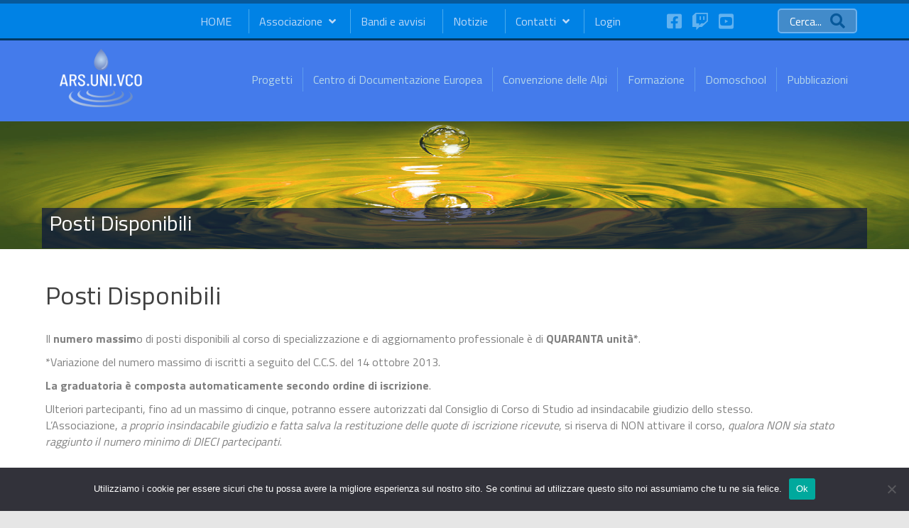

--- FILE ---
content_type: text/html; charset=UTF-8
request_url: https://www.arsunivco.eu/posti-disponibili/
body_size: 18623
content:
<!DOCTYPE html>
<html lang="it-IT">
<head>
<meta charset="UTF-8" />
<meta name='viewport' content='width=device-width, initial-scale=1.0' />
<meta http-equiv='X-UA-Compatible' content='IE=edge' />
<link rel="profile" href="https://gmpg.org/xfn/11" />
<title>Posti Disponibili &#8211; ARSUNIVCO</title>
<meta name='robots' content='max-image-preview:large' />
<link rel='dns-prefetch' href='//cdnjs.cloudflare.com' />
<link rel='dns-prefetch' href='//fonts.googleapis.com' />
<link href='https://fonts.gstatic.com' crossorigin rel='preconnect' />
<link rel="alternate" type="application/rss+xml" title="ARSUNIVCO &raquo; Feed" href="https://www.arsunivco.eu/feed/" />
<link rel="alternate" type="application/rss+xml" title="ARSUNIVCO &raquo; Feed dei commenti" href="https://www.arsunivco.eu/comments/feed/" />
<link rel="alternate" title="oEmbed (JSON)" type="application/json+oembed" href="https://www.arsunivco.eu/wp-json/oembed/1.0/embed?url=https%3A%2F%2Fwww.arsunivco.eu%2Fposti-disponibili%2F" />
<link rel="alternate" title="oEmbed (XML)" type="text/xml+oembed" href="https://www.arsunivco.eu/wp-json/oembed/1.0/embed?url=https%3A%2F%2Fwww.arsunivco.eu%2Fposti-disponibili%2F&#038;format=xml" />
<link rel="preload" href="https://cdnjs.cloudflare.com/ajax/libs/foundicons/3.0.0/foundation-icons.woff" as="font" type="font/woff2" crossorigin="anonymous">
<link rel="preload" href="https://www.arsunivco.eu/wp-content/plugins/bb-plugin/fonts/fontawesome/5.15.4/webfonts/fa-brands-400.woff2" as="font" type="font/woff2" crossorigin="anonymous">
<link rel="preload" href="https://www.arsunivco.eu/wp-content/plugins/bb-plugin/fonts/fontawesome/5.15.4/webfonts/fa-solid-900.woff2" as="font" type="font/woff2" crossorigin="anonymous">
<link rel="preload" href="https://www.arsunivco.eu/wp-content/plugins/bb-plugin/fonts/fontawesome/5.15.4/webfonts/fa-regular-400.woff2" as="font" type="font/woff2" crossorigin="anonymous">
<style id='wp-img-auto-sizes-contain-inline-css'>
img:is([sizes=auto i],[sizes^="auto," i]){contain-intrinsic-size:3000px 1500px}
/*# sourceURL=wp-img-auto-sizes-contain-inline-css */
</style>
<style id='wp-emoji-styles-inline-css'>

	img.wp-smiley, img.emoji {
		display: inline !important;
		border: none !important;
		box-shadow: none !important;
		height: 1em !important;
		width: 1em !important;
		margin: 0 0.07em !important;
		vertical-align: -0.1em !important;
		background: none !important;
		padding: 0 !important;
	}
/*# sourceURL=wp-emoji-styles-inline-css */
</style>
<style id='wp-block-library-inline-css'>
:root{--wp-block-synced-color:#7a00df;--wp-block-synced-color--rgb:122,0,223;--wp-bound-block-color:var(--wp-block-synced-color);--wp-editor-canvas-background:#ddd;--wp-admin-theme-color:#007cba;--wp-admin-theme-color--rgb:0,124,186;--wp-admin-theme-color-darker-10:#006ba1;--wp-admin-theme-color-darker-10--rgb:0,107,160.5;--wp-admin-theme-color-darker-20:#005a87;--wp-admin-theme-color-darker-20--rgb:0,90,135;--wp-admin-border-width-focus:2px}@media (min-resolution:192dpi){:root{--wp-admin-border-width-focus:1.5px}}.wp-element-button{cursor:pointer}:root .has-very-light-gray-background-color{background-color:#eee}:root .has-very-dark-gray-background-color{background-color:#313131}:root .has-very-light-gray-color{color:#eee}:root .has-very-dark-gray-color{color:#313131}:root .has-vivid-green-cyan-to-vivid-cyan-blue-gradient-background{background:linear-gradient(135deg,#00d084,#0693e3)}:root .has-purple-crush-gradient-background{background:linear-gradient(135deg,#34e2e4,#4721fb 50%,#ab1dfe)}:root .has-hazy-dawn-gradient-background{background:linear-gradient(135deg,#faaca8,#dad0ec)}:root .has-subdued-olive-gradient-background{background:linear-gradient(135deg,#fafae1,#67a671)}:root .has-atomic-cream-gradient-background{background:linear-gradient(135deg,#fdd79a,#004a59)}:root .has-nightshade-gradient-background{background:linear-gradient(135deg,#330968,#31cdcf)}:root .has-midnight-gradient-background{background:linear-gradient(135deg,#020381,#2874fc)}:root{--wp--preset--font-size--normal:16px;--wp--preset--font-size--huge:42px}.has-regular-font-size{font-size:1em}.has-larger-font-size{font-size:2.625em}.has-normal-font-size{font-size:var(--wp--preset--font-size--normal)}.has-huge-font-size{font-size:var(--wp--preset--font-size--huge)}.has-text-align-center{text-align:center}.has-text-align-left{text-align:left}.has-text-align-right{text-align:right}.has-fit-text{white-space:nowrap!important}#end-resizable-editor-section{display:none}.aligncenter{clear:both}.items-justified-left{justify-content:flex-start}.items-justified-center{justify-content:center}.items-justified-right{justify-content:flex-end}.items-justified-space-between{justify-content:space-between}.screen-reader-text{border:0;clip-path:inset(50%);height:1px;margin:-1px;overflow:hidden;padding:0;position:absolute;width:1px;word-wrap:normal!important}.screen-reader-text:focus{background-color:#ddd;clip-path:none;color:#444;display:block;font-size:1em;height:auto;left:5px;line-height:normal;padding:15px 23px 14px;text-decoration:none;top:5px;width:auto;z-index:100000}html :where(.has-border-color){border-style:solid}html :where([style*=border-top-color]){border-top-style:solid}html :where([style*=border-right-color]){border-right-style:solid}html :where([style*=border-bottom-color]){border-bottom-style:solid}html :where([style*=border-left-color]){border-left-style:solid}html :where([style*=border-width]){border-style:solid}html :where([style*=border-top-width]){border-top-style:solid}html :where([style*=border-right-width]){border-right-style:solid}html :where([style*=border-bottom-width]){border-bottom-style:solid}html :where([style*=border-left-width]){border-left-style:solid}html :where(img[class*=wp-image-]){height:auto;max-width:100%}:where(figure){margin:0 0 1em}html :where(.is-position-sticky){--wp-admin--admin-bar--position-offset:var(--wp-admin--admin-bar--height,0px)}@media screen and (max-width:600px){html :where(.is-position-sticky){--wp-admin--admin-bar--position-offset:0px}}

/*# sourceURL=wp-block-library-inline-css */
</style><style id='global-styles-inline-css'>
:root{--wp--preset--aspect-ratio--square: 1;--wp--preset--aspect-ratio--4-3: 4/3;--wp--preset--aspect-ratio--3-4: 3/4;--wp--preset--aspect-ratio--3-2: 3/2;--wp--preset--aspect-ratio--2-3: 2/3;--wp--preset--aspect-ratio--16-9: 16/9;--wp--preset--aspect-ratio--9-16: 9/16;--wp--preset--color--black: #000000;--wp--preset--color--cyan-bluish-gray: #abb8c3;--wp--preset--color--white: #ffffff;--wp--preset--color--pale-pink: #f78da7;--wp--preset--color--vivid-red: #cf2e2e;--wp--preset--color--luminous-vivid-orange: #ff6900;--wp--preset--color--luminous-vivid-amber: #fcb900;--wp--preset--color--light-green-cyan: #7bdcb5;--wp--preset--color--vivid-green-cyan: #00d084;--wp--preset--color--pale-cyan-blue: #8ed1fc;--wp--preset--color--vivid-cyan-blue: #0693e3;--wp--preset--color--vivid-purple: #9b51e0;--wp--preset--color--fl-heading-text: #3f3f3f;--wp--preset--color--fl-body-bg: #e6e6e6;--wp--preset--color--fl-body-text: #808080;--wp--preset--color--fl-accent: #428bca;--wp--preset--color--fl-accent-hover: #2771b2;--wp--preset--color--fl-topbar-bg: #ffffff;--wp--preset--color--fl-topbar-text: #808080;--wp--preset--color--fl-topbar-link: #428bca;--wp--preset--color--fl-topbar-hover: #428bca;--wp--preset--color--fl-header-bg: #2198d3;--wp--preset--color--fl-header-text: #808080;--wp--preset--color--fl-header-link: #808080;--wp--preset--color--fl-header-hover: #428bca;--wp--preset--color--fl-nav-bg: #385f82;--wp--preset--color--fl-nav-link: #c4cfda;--wp--preset--color--fl-nav-hover: #ffffff;--wp--preset--color--fl-content-bg: #ffffff;--wp--preset--color--fl-footer-widgets-bg: #fafafa;--wp--preset--color--fl-footer-widgets-text: #808080;--wp--preset--color--fl-footer-widgets-link: #428bca;--wp--preset--color--fl-footer-widgets-hover: #428bca;--wp--preset--color--fl-footer-bg: #385f82;--wp--preset--color--fl-footer-text: #c4cfda;--wp--preset--color--fl-footer-link: #c4cfda;--wp--preset--color--fl-footer-hover: #ffffff;--wp--preset--gradient--vivid-cyan-blue-to-vivid-purple: linear-gradient(135deg,rgb(6,147,227) 0%,rgb(155,81,224) 100%);--wp--preset--gradient--light-green-cyan-to-vivid-green-cyan: linear-gradient(135deg,rgb(122,220,180) 0%,rgb(0,208,130) 100%);--wp--preset--gradient--luminous-vivid-amber-to-luminous-vivid-orange: linear-gradient(135deg,rgb(252,185,0) 0%,rgb(255,105,0) 100%);--wp--preset--gradient--luminous-vivid-orange-to-vivid-red: linear-gradient(135deg,rgb(255,105,0) 0%,rgb(207,46,46) 100%);--wp--preset--gradient--very-light-gray-to-cyan-bluish-gray: linear-gradient(135deg,rgb(238,238,238) 0%,rgb(169,184,195) 100%);--wp--preset--gradient--cool-to-warm-spectrum: linear-gradient(135deg,rgb(74,234,220) 0%,rgb(151,120,209) 20%,rgb(207,42,186) 40%,rgb(238,44,130) 60%,rgb(251,105,98) 80%,rgb(254,248,76) 100%);--wp--preset--gradient--blush-light-purple: linear-gradient(135deg,rgb(255,206,236) 0%,rgb(152,150,240) 100%);--wp--preset--gradient--blush-bordeaux: linear-gradient(135deg,rgb(254,205,165) 0%,rgb(254,45,45) 50%,rgb(107,0,62) 100%);--wp--preset--gradient--luminous-dusk: linear-gradient(135deg,rgb(255,203,112) 0%,rgb(199,81,192) 50%,rgb(65,88,208) 100%);--wp--preset--gradient--pale-ocean: linear-gradient(135deg,rgb(255,245,203) 0%,rgb(182,227,212) 50%,rgb(51,167,181) 100%);--wp--preset--gradient--electric-grass: linear-gradient(135deg,rgb(202,248,128) 0%,rgb(113,206,126) 100%);--wp--preset--gradient--midnight: linear-gradient(135deg,rgb(2,3,129) 0%,rgb(40,116,252) 100%);--wp--preset--font-size--small: 13px;--wp--preset--font-size--medium: 20px;--wp--preset--font-size--large: 36px;--wp--preset--font-size--x-large: 42px;--wp--preset--spacing--20: 0.44rem;--wp--preset--spacing--30: 0.67rem;--wp--preset--spacing--40: 1rem;--wp--preset--spacing--50: 1.5rem;--wp--preset--spacing--60: 2.25rem;--wp--preset--spacing--70: 3.38rem;--wp--preset--spacing--80: 5.06rem;--wp--preset--shadow--natural: 6px 6px 9px rgba(0, 0, 0, 0.2);--wp--preset--shadow--deep: 12px 12px 50px rgba(0, 0, 0, 0.4);--wp--preset--shadow--sharp: 6px 6px 0px rgba(0, 0, 0, 0.2);--wp--preset--shadow--outlined: 6px 6px 0px -3px rgb(255, 255, 255), 6px 6px rgb(0, 0, 0);--wp--preset--shadow--crisp: 6px 6px 0px rgb(0, 0, 0);}:where(.is-layout-flex){gap: 0.5em;}:where(.is-layout-grid){gap: 0.5em;}body .is-layout-flex{display: flex;}.is-layout-flex{flex-wrap: wrap;align-items: center;}.is-layout-flex > :is(*, div){margin: 0;}body .is-layout-grid{display: grid;}.is-layout-grid > :is(*, div){margin: 0;}:where(.wp-block-columns.is-layout-flex){gap: 2em;}:where(.wp-block-columns.is-layout-grid){gap: 2em;}:where(.wp-block-post-template.is-layout-flex){gap: 1.25em;}:where(.wp-block-post-template.is-layout-grid){gap: 1.25em;}.has-black-color{color: var(--wp--preset--color--black) !important;}.has-cyan-bluish-gray-color{color: var(--wp--preset--color--cyan-bluish-gray) !important;}.has-white-color{color: var(--wp--preset--color--white) !important;}.has-pale-pink-color{color: var(--wp--preset--color--pale-pink) !important;}.has-vivid-red-color{color: var(--wp--preset--color--vivid-red) !important;}.has-luminous-vivid-orange-color{color: var(--wp--preset--color--luminous-vivid-orange) !important;}.has-luminous-vivid-amber-color{color: var(--wp--preset--color--luminous-vivid-amber) !important;}.has-light-green-cyan-color{color: var(--wp--preset--color--light-green-cyan) !important;}.has-vivid-green-cyan-color{color: var(--wp--preset--color--vivid-green-cyan) !important;}.has-pale-cyan-blue-color{color: var(--wp--preset--color--pale-cyan-blue) !important;}.has-vivid-cyan-blue-color{color: var(--wp--preset--color--vivid-cyan-blue) !important;}.has-vivid-purple-color{color: var(--wp--preset--color--vivid-purple) !important;}.has-black-background-color{background-color: var(--wp--preset--color--black) !important;}.has-cyan-bluish-gray-background-color{background-color: var(--wp--preset--color--cyan-bluish-gray) !important;}.has-white-background-color{background-color: var(--wp--preset--color--white) !important;}.has-pale-pink-background-color{background-color: var(--wp--preset--color--pale-pink) !important;}.has-vivid-red-background-color{background-color: var(--wp--preset--color--vivid-red) !important;}.has-luminous-vivid-orange-background-color{background-color: var(--wp--preset--color--luminous-vivid-orange) !important;}.has-luminous-vivid-amber-background-color{background-color: var(--wp--preset--color--luminous-vivid-amber) !important;}.has-light-green-cyan-background-color{background-color: var(--wp--preset--color--light-green-cyan) !important;}.has-vivid-green-cyan-background-color{background-color: var(--wp--preset--color--vivid-green-cyan) !important;}.has-pale-cyan-blue-background-color{background-color: var(--wp--preset--color--pale-cyan-blue) !important;}.has-vivid-cyan-blue-background-color{background-color: var(--wp--preset--color--vivid-cyan-blue) !important;}.has-vivid-purple-background-color{background-color: var(--wp--preset--color--vivid-purple) !important;}.has-black-border-color{border-color: var(--wp--preset--color--black) !important;}.has-cyan-bluish-gray-border-color{border-color: var(--wp--preset--color--cyan-bluish-gray) !important;}.has-white-border-color{border-color: var(--wp--preset--color--white) !important;}.has-pale-pink-border-color{border-color: var(--wp--preset--color--pale-pink) !important;}.has-vivid-red-border-color{border-color: var(--wp--preset--color--vivid-red) !important;}.has-luminous-vivid-orange-border-color{border-color: var(--wp--preset--color--luminous-vivid-orange) !important;}.has-luminous-vivid-amber-border-color{border-color: var(--wp--preset--color--luminous-vivid-amber) !important;}.has-light-green-cyan-border-color{border-color: var(--wp--preset--color--light-green-cyan) !important;}.has-vivid-green-cyan-border-color{border-color: var(--wp--preset--color--vivid-green-cyan) !important;}.has-pale-cyan-blue-border-color{border-color: var(--wp--preset--color--pale-cyan-blue) !important;}.has-vivid-cyan-blue-border-color{border-color: var(--wp--preset--color--vivid-cyan-blue) !important;}.has-vivid-purple-border-color{border-color: var(--wp--preset--color--vivid-purple) !important;}.has-vivid-cyan-blue-to-vivid-purple-gradient-background{background: var(--wp--preset--gradient--vivid-cyan-blue-to-vivid-purple) !important;}.has-light-green-cyan-to-vivid-green-cyan-gradient-background{background: var(--wp--preset--gradient--light-green-cyan-to-vivid-green-cyan) !important;}.has-luminous-vivid-amber-to-luminous-vivid-orange-gradient-background{background: var(--wp--preset--gradient--luminous-vivid-amber-to-luminous-vivid-orange) !important;}.has-luminous-vivid-orange-to-vivid-red-gradient-background{background: var(--wp--preset--gradient--luminous-vivid-orange-to-vivid-red) !important;}.has-very-light-gray-to-cyan-bluish-gray-gradient-background{background: var(--wp--preset--gradient--very-light-gray-to-cyan-bluish-gray) !important;}.has-cool-to-warm-spectrum-gradient-background{background: var(--wp--preset--gradient--cool-to-warm-spectrum) !important;}.has-blush-light-purple-gradient-background{background: var(--wp--preset--gradient--blush-light-purple) !important;}.has-blush-bordeaux-gradient-background{background: var(--wp--preset--gradient--blush-bordeaux) !important;}.has-luminous-dusk-gradient-background{background: var(--wp--preset--gradient--luminous-dusk) !important;}.has-pale-ocean-gradient-background{background: var(--wp--preset--gradient--pale-ocean) !important;}.has-electric-grass-gradient-background{background: var(--wp--preset--gradient--electric-grass) !important;}.has-midnight-gradient-background{background: var(--wp--preset--gradient--midnight) !important;}.has-small-font-size{font-size: var(--wp--preset--font-size--small) !important;}.has-medium-font-size{font-size: var(--wp--preset--font-size--medium) !important;}.has-large-font-size{font-size: var(--wp--preset--font-size--large) !important;}.has-x-large-font-size{font-size: var(--wp--preset--font-size--x-large) !important;}
/*# sourceURL=global-styles-inline-css */
</style>

<style id='classic-theme-styles-inline-css'>
/*! This file is auto-generated */
.wp-block-button__link{color:#fff;background-color:#32373c;border-radius:9999px;box-shadow:none;text-decoration:none;padding:calc(.667em + 2px) calc(1.333em + 2px);font-size:1.125em}.wp-block-file__button{background:#32373c;color:#fff;text-decoration:none}
/*# sourceURL=/wp-includes/css/classic-themes.min.css */
</style>
<link rel='stylesheet' id='cookie-notice-front-css' href='https://www.arsunivco.eu/wp-content/plugins/cookie-notice/css/front.min.css?ver=2.5.11' media='all' />
<link rel='stylesheet' id='wp-event-manager-frontend-css' href='https://www.arsunivco.eu/wp-content/plugins/wp-event-manager/assets/css/frontend.min.css?ver=6a8ba11e99f1424be0f68273e6ba6e69' media='all' />
<link rel='stylesheet' id='wp-event-manager-jquery-ui-css-css' href='https://www.arsunivco.eu/wp-content/plugins/wp-event-manager/assets/js/jquery-ui/jquery-ui.css?ver=6a8ba11e99f1424be0f68273e6ba6e69' media='all' />
<link rel='stylesheet' id='wp-event-manager-jquery-timepicker-css-css' href='https://www.arsunivco.eu/wp-content/plugins/wp-event-manager/assets/js/jquery-timepicker/jquery.timepicker.min.css?ver=6a8ba11e99f1424be0f68273e6ba6e69' media='all' />
<link rel='stylesheet' id='wp-event-manager-grid-style-css' href='https://www.arsunivco.eu/wp-content/plugins/wp-event-manager/assets/css/wpem-grid.min.css?ver=6a8ba11e99f1424be0f68273e6ba6e69' media='all' />
<link rel='stylesheet' id='wp-event-manager-font-style-css' href='https://www.arsunivco.eu/wp-content/plugins/wp-event-manager/assets/fonts/style.css?ver=6a8ba11e99f1424be0f68273e6ba6e69' media='all' />
<link rel='stylesheet' id='font-awesome-5-css' href='https://www.arsunivco.eu/wp-content/plugins/bb-plugin/fonts/fontawesome/5.15.4/css/all.min.css?ver=2.9.4.1' media='all' />
<link rel='stylesheet' id='jquery-magnificpopup-css' href='https://www.arsunivco.eu/wp-content/plugins/bb-plugin/css/jquery.magnificpopup.min.css?ver=2.9.4.1' media='all' />
<link rel='stylesheet' id='foundation-icons-css' href='https://cdnjs.cloudflare.com/ajax/libs/foundicons/3.0.0/foundation-icons.css?ver=2.9.4.1' media='all' />
<link rel='stylesheet' id='fl-builder-layout-bundle-9e054e217e803289f098ff51f6052184-css' href='https://www.arsunivco.eu/wp-content/uploads/bb-plugin/cache/9e054e217e803289f098ff51f6052184-layout-bundle.css?ver=2.9.4.1-1.5.2.1-20251125200437' media='all' />
<link rel='stylesheet' id='ubermenu-css' href='https://www.arsunivco.eu/wp-content/plugins/ubermenu/pro/assets/css/ubermenu.min.css?ver=3.8.5' media='all' />
<link rel='stylesheet' id='ubermenu-minimal-css' href='https://www.arsunivco.eu/wp-content/plugins/ubermenu/assets/css/skins/minimal.css?ver=6a8ba11e99f1424be0f68273e6ba6e69' media='all' />
<link rel='stylesheet' id='ubermenu-font-awesome-all-css' href='https://www.arsunivco.eu/wp-content/plugins/ubermenu/assets/fontawesome/css/all.min.css?ver=6a8ba11e99f1424be0f68273e6ba6e69' media='all' />
<link rel='stylesheet' id='__EPYT__style-css' href='https://www.arsunivco.eu/wp-content/plugins/youtube-embed-plus-pro/styles/ytprefs.min.css?ver=14.2.4' media='all' />
<style id='__EPYT__style-inline-css'>

                .epyt-gallery-thumb {
                        width: 25%;
                }
                
/*# sourceURL=__EPYT__style-inline-css */
</style>
<link rel='stylesheet' id='__disptype__-css' href='https://www.arsunivco.eu/wp-content/plugins/youtube-embed-plus-pro/scripts/lity.min.css?ver=14.2.4' media='all' />
<link rel='stylesheet' id='base-css' href='https://www.arsunivco.eu/wp-content/themes/bb-theme/css/base.min.css?ver=1.7.19.1' media='all' />
<link rel='stylesheet' id='fl-automator-skin-css' href='https://www.arsunivco.eu/wp-content/uploads/bb-theme/skin-6936e2c02350b.css?ver=1.7.19.1' media='all' />
<link rel='stylesheet' id='fl-child-theme-css' href='https://www.arsunivco.eu/wp-content/themes/bb-theme-child/style.css?ver=6a8ba11e99f1424be0f68273e6ba6e69' media='all' />
<link rel='stylesheet' id='pp-animate-css' href='https://www.arsunivco.eu/wp-content/plugins/bbpowerpack/assets/css/animate.min.css?ver=3.5.1' media='all' />
<link rel='stylesheet' id='fl-builder-google-fonts-42d089572f1daf5bdb5f9b49c8a8e266-css' href='//fonts.googleapis.com/css?family=Titillium+Web%3A300%2C400%2C700%2C400&#038;ver=6.9' media='all' />
<script id="cookie-notice-front-js-before">
var cnArgs = {"ajaxUrl":"https:\/\/www.arsunivco.eu\/wp-admin\/admin-ajax.php","nonce":"8520489670","hideEffect":"fade","position":"bottom","onScroll":false,"onScrollOffset":100,"onClick":false,"cookieName":"cookie_notice_accepted","cookieTime":2592000,"cookieTimeRejected":2592000,"globalCookie":false,"redirection":false,"cache":false,"revokeCookies":false,"revokeCookiesOpt":"automatic"};

//# sourceURL=cookie-notice-front-js-before
</script>
<script src="https://www.arsunivco.eu/wp-content/plugins/cookie-notice/js/front.min.js?ver=2.5.11" id="cookie-notice-front-js"></script>
<script src="https://www.arsunivco.eu/wp-includes/js/jquery/jquery.min.js?ver=3.7.1" id="jquery-core-js"></script>
<script src="https://www.arsunivco.eu/wp-includes/js/jquery/jquery-migrate.min.js?ver=3.4.1" id="jquery-migrate-js"></script>
<script src="https://www.arsunivco.eu/wp-content/plugins/youtube-embed-plus-pro/scripts/lity.min.js?ver=14.2.4" id="__dispload__-js"></script>
<script id="__ytprefs__-js-extra">
var _EPYT_ = {"ajaxurl":"https://www.arsunivco.eu/wp-admin/admin-ajax.php","security":"b32a180597","gallery_scrolloffset":"20","eppathtoscripts":"https://www.arsunivco.eu/wp-content/plugins/youtube-embed-plus-pro/scripts/","eppath":"https://www.arsunivco.eu/wp-content/plugins/youtube-embed-plus-pro/","epresponsiveselector":"[\"iframe.__youtube_prefs__\",\"iframe[src*='youtube.com']\",\"iframe[src*='youtube-nocookie.com']\",\"iframe[data-ep-src*='youtube.com']\",\"iframe[data-ep-src*='youtube-nocookie.com']\",\"iframe[data-ep-gallerysrc*='youtube.com']\"]","epdovol":"1","version":"14.2.4","evselector":"iframe.__youtube_prefs__[src], iframe[src*=\"youtube.com/embed/\"], iframe[src*=\"youtube-nocookie.com/embed/\"]","ajax_compat":"","maxres_facade":"eager","ytapi_load":"light","pause_others":"","stopMobileBuffer":"1","facade_mode":"","not_live_on_channel":"","not_live_showtime":"180"};
//# sourceURL=__ytprefs__-js-extra
</script>
<script src="https://www.arsunivco.eu/wp-content/plugins/youtube-embed-plus-pro/scripts/ytprefs.min.js?ver=14.2.4" id="__ytprefs__-js"></script>
<link rel="https://api.w.org/" href="https://www.arsunivco.eu/wp-json/" /><link rel="alternate" title="JSON" type="application/json" href="https://www.arsunivco.eu/wp-json/wp/v2/pages/99" /><link rel="EditURI" type="application/rsd+xml" title="RSD" href="https://www.arsunivco.eu/xmlrpc.php?rsd" />
<link rel="canonical" href="https://www.arsunivco.eu/posti-disponibili/" />
		<script>
			var bb_powerpack = {
				version: '2.40.1.5',
				getAjaxUrl: function() { return atob( 'aHR0cHM6Ly93d3cuYXJzdW5pdmNvLmV1L3dwLWFkbWluL2FkbWluLWFqYXgucGhw' ); },
				callback: function() {},
				post_id: 99,
				search_term: '',
				current_page: 'https://www.arsunivco.eu/posti-disponibili/',
				conditionals: {
					is_front_page: false,
					is_home: false,
					is_archive: false,
					is_tax: false,
										is_author: false,
					current_author: false,
					is_search: false,
									}
			};
		</script>
		
<style data-eae-name="_5bq__ms5bC">.__eae_cssd, ._5bq__ms5bC {unicode-bidi: bidi-override;direction: rtl;}</style>

<script> var __eae_open = function (str) { document.location.href = __eae_decode(str); }; var __eae_decode = function (str) { return str.replace(/[a-zA-Z]/g, function(c) { return String.fromCharCode( (c <= "Z" ? 90 : 122) >= (c = c.charCodeAt(0) + 13) ? c : c - 26 ); }); }; var __eae_decode_emails = function () { var __eae_emails = document.querySelectorAll(".__eae_r13"); for (var i = 0; i < __eae_emails.length; i++) { __eae_emails[i].textContent = __eae_decode(__eae_emails[i].textContent); } }; if (document.readyState !== "loading") { __eae_decode_emails(); } else if (document.addEventListener) { document.addEventListener("DOMContentLoaded", __eae_decode_emails); } else { document.attachEvent("onreadystatechange", function () { if (document.readyState !== "loading") __eae_decode_emails(); }); } var V0D = function (str) { var r = function (a, d) { var map = "!\"#$%&'()*+,-./0123456789:;<=>?@ABCDEFGHIJKLMNOPQRSTUVWXYZ[\\]^_`abcdefghijklmnopqrstuvwxyz{|}~"; for (var i = 0; i < a.length; i++) { var pos = map.indexOf(a[i]); d += pos >= 0 ? map[(pos + 47) % 94] : a[i]; } return d; }; window.location.href = r(str, ""); }; document.addEventListener("copy", function (event) { if ( NodeList.prototype.forEach === undefined || Array.from === undefined || String.prototype.normalize === undefined || ! event.clipboardData ) { return; } var encoded = []; var copiedText = window.getSelection().toString().trim(); document.querySelectorAll( "." + document.querySelector("style[data-eae-name]").dataset.eaeName ).forEach(function (item) { encoded.push(item.innerText.trim()); }); if (! encoded.length) { return; } encoded.filter(function (value, index, self) { return self.indexOf(value) === index; }).map(function (item) { return { original: new RegExp(item.replace(/[-\/\\^$*+?.()|[\]{}]/g, "\\$&"), "ig"), reverse: Array.from(item.normalize("NFC")) .reverse() .join('') .replace(/[()]/g, "__eae__") }; }).forEach(function (item) { copiedText = copiedText.replace( item.original, item.reverse.replace("__eae__", "(").replace("__eae__", ")") ) }); event.clipboardData.setData("text/plain", copiedText); event.preventDefault(); }); </script>
<style id="ubermenu-custom-generated-css">
/** Font Awesome 4 Compatibility **/
.fa{font-style:normal;font-variant:normal;font-weight:normal;font-family:FontAwesome;}

/** UberMenu Custom Menu Styles (Customizer) **/
/* main */
 .ubermenu-main.ubermenu-vertical .ubermenu-submenu-type-mega { width:300px; }
 .ubermenu-main { max-width:250px; background-color:#d3dae8; background:-webkit-gradient(linear,left top,left bottom,from(#d3dae8),to(#bbc8e8)); background:-webkit-linear-gradient(top,#d3dae8,#bbc8e8); background:-moz-linear-gradient(top,#d3dae8,#bbc8e8); background:-ms-linear-gradient(top,#d3dae8,#bbc8e8); background:-o-linear-gradient(top,#d3dae8,#bbc8e8); background:linear-gradient(top,#d3dae8,#bbc8e8); }
 .ubermenu-main .ubermenu-row { max-width:300px; margin-left:auto; margin-right:auto; }
 .ubermenu-main .ubermenu-item-layout-image_left > .ubermenu-target-text { padding-left:110px; }
 .ubermenu-main .ubermenu-item-layout-image_right > .ubermenu-target-text { padding-right:110px; }
 .ubermenu-main .ubermenu-item-layout-woocommerce_image_left_price > .ubermenu-target-text { padding-left:110px; }
 .ubermenu-main .ubermenu-item-level-0 > .ubermenu-target { font-size:14px; color:#5d7099; border-top:1px solid #5e9ced; padding-left:14px; padding-right:14px; }
 .ubermenu.ubermenu-main .ubermenu-item-level-0:hover > .ubermenu-target, .ubermenu-main .ubermenu-item-level-0.ubermenu-active > .ubermenu-target { color:#ffffff; background:#1d6fc1; }
 .ubermenu-main .ubermenu-item-level-0.ubermenu-current-menu-item > .ubermenu-target, .ubermenu-main .ubermenu-item-level-0.ubermenu-current-menu-parent > .ubermenu-target, .ubermenu-main .ubermenu-item-level-0.ubermenu-current-menu-ancestor > .ubermenu-target { color:#ffffff; background:#0066aa; }
 .ubermenu-main .ubermenu-item.ubermenu-item-level-0 > .ubermenu-highlight { color:#ffffff; background:#1d6fc1; }
 .ubermenu.ubermenu-main .ubermenu-item-level-0 { margin:0px; }
 .ubermenu-main .ubermenu-item-level-0 > .ubermenu-target, .ubermenu-main .ubermenu-item-level-0 > .ubermenu-custom-content.ubermenu-custom-content-padded { padding-top:7px; padding-bottom:7px; }
 .ubermenu-main.ubermenu-sub-indicators .ubermenu-item-level-0.ubermenu-has-submenu-drop > .ubermenu-target:not(.ubermenu-noindicator) { padding-right:29px; }
 .ubermenu-main.ubermenu-sub-indicators .ubermenu-item-level-0.ubermenu-has-submenu-drop > .ubermenu-target.ubermenu-noindicator { padding-right:14px; }
 .ubermenu-main .ubermenu-submenu.ubermenu-submenu-drop { background-color:#0066aa; border:1px solid #7bb0d8; color:#ffffff; }
 .ubermenu-main .ubermenu-item-level-0 > .ubermenu-submenu-drop { box-shadow:0 0 20px rgba(0,0,0, 0.4); }
 .ubermenu-main .ubermenu-submenu .ubermenu-highlight { color:#ffffff; }
 .ubermenu-main .ubermenu-item-normal > .ubermenu-target,.ubermenu-main .ubermenu-submenu .ubermenu-target,.ubermenu-main .ubermenu-submenu .ubermenu-nonlink,.ubermenu-main .ubermenu-submenu .ubermenu-widget,.ubermenu-main .ubermenu-submenu .ubermenu-custom-content-padded,.ubermenu-main .ubermenu-submenu .ubermenu-retractor,.ubermenu-main .ubermenu-submenu .ubermenu-colgroup .ubermenu-column,.ubermenu-main .ubermenu-submenu.ubermenu-submenu-type-stack > .ubermenu-item-normal > .ubermenu-target,.ubermenu-main .ubermenu-submenu.ubermenu-submenu-padded { padding:8px 10px; }
 .ubermenu-main .ubermenu-grid-row { padding-right:8px 10px; }
 .ubermenu-main .ubermenu-grid-row .ubermenu-target { padding-right:0; }
 .ubermenu-main.ubermenu-sub-indicators .ubermenu-submenu :not(.ubermenu-tabs-layout-right) .ubermenu-has-submenu-drop > .ubermenu-target { padding-right:25px; }
 .ubermenu-main .ubermenu-submenu .ubermenu-item-header > .ubermenu-target, .ubermenu-main .ubermenu-tab > .ubermenu-target { font-size:12px; }
 .ubermenu-main .ubermenu-submenu .ubermenu-item-header > .ubermenu-target { color:#b8d8f9; }
 .ubermenu-main .ubermenu-submenu .ubermenu-item-header > .ubermenu-target:hover { color:#ffffff; background-color:#3e81c4; }
 .ubermenu-main .ubermenu-submenu .ubermenu-item-header.ubermenu-current-menu-item > .ubermenu-target { color:#ffffff; background-color:#367cc1; }
 .ubermenu-main .ubermenu-submenu .ubermenu-item-header.ubermenu-has-submenu-stack > .ubermenu-target { border-bottom:1px solid #ffffff; }
 .ubermenu-main .ubermenu-item-normal > .ubermenu-target { color:#b8d8f9; font-size:11px; font-weight:600; }
 .ubermenu.ubermenu-main .ubermenu-item-normal > .ubermenu-target:hover, .ubermenu.ubermenu-main .ubermenu-item-normal.ubermenu-active > .ubermenu-target { color:#ffffff; background-color:#3e81c4; }
 .ubermenu-main .ubermenu-item-normal.ubermenu-current-menu-item > .ubermenu-target { color:#ffffff; }
 .ubermenu-main .ubermenu-submenu-type-flyout > .ubermenu-item-normal > .ubermenu-target { padding-top:5px; padding-bottom:5px; border-bottom:1px solid #b8d8f9; }
 .ubermenu-main .ubermenu-target > .ubermenu-target-description { font-size:11px; }
 .ubermenu-main .ubermenu-target > .ubermenu-target-description, .ubermenu-main .ubermenu-submenu .ubermenu-target > .ubermenu-target-description { color:#ffffff; }
 .ubermenu-main .ubermenu-target:hover > .ubermenu-target-description, .ubermenu-main .ubermenu-active > .ubermenu-target > .ubermenu-target-description, .ubermenu-main .ubermenu-submenu .ubermenu-target:hover > .ubermenu-target-description, .ubermenu-main .ubermenu-submenu .ubermenu-active > .ubermenu-target > .ubermenu-target-description { color:#b8d8f9; }
 .ubermenu-responsive-toggle.ubermenu-responsive-toggle-main { padding:5px; }
/* mainmenu */
 .ubermenu-mainmenu .ubermenu-row { max-width:250px; margin-left:auto; margin-right:auto; }
 .ubermenu-mainmenu.ubermenu-transition-slide .ubermenu-active > .ubermenu-submenu.ubermenu-submenu-type-mega,.ubermenu-mainmenu:not(.ubermenu-transition-slide) .ubermenu-submenu.ubermenu-submenu-type-mega,.ubermenu .ubermenu-force > .ubermenu-submenu { max-height:450px; }
 .ubermenu-mainmenu .ubermenu-item-level-0 > .ubermenu-target { font-size:16px; color:#bed9f7; border-left:1px solid #49abed; padding-left:14px; padding-right:14px; }
 .ubermenu.ubermenu-mainmenu .ubermenu-item-level-0:hover > .ubermenu-target, .ubermenu-mainmenu .ubermenu-item-level-0.ubermenu-active > .ubermenu-target { color:#cce7f9; background:#0779bb; }
 .ubermenu-mainmenu .ubermenu-item-level-0.ubermenu-current-menu-item > .ubermenu-target, .ubermenu-mainmenu .ubermenu-item-level-0.ubermenu-current-menu-parent > .ubermenu-target, .ubermenu-mainmenu .ubermenu-item-level-0.ubermenu-current-menu-ancestor > .ubermenu-target { color:#ffffff; background:#107aa0; }
 .ubermenu-mainmenu .ubermenu-item.ubermenu-item-level-0 > .ubermenu-highlight { color:#ffffff; background:#0779bb; }
 .ubermenu.ubermenu-mainmenu .ubermenu-item-level-0 { margin:0px 5px; }
 .ubermenu-mainmenu .ubermenu-item-level-0 > .ubermenu-target, .ubermenu-mainmenu .ubermenu-item-level-0 > .ubermenu-custom-content.ubermenu-custom-content-padded { padding-top:7px; padding-bottom:7px; }
 .ubermenu-mainmenu.ubermenu-sub-indicators .ubermenu-item-level-0.ubermenu-has-submenu-drop > .ubermenu-target:not(.ubermenu-noindicator) { padding-right:29px; }
 .ubermenu-mainmenu.ubermenu-sub-indicators .ubermenu-item-level-0.ubermenu-has-submenu-drop > .ubermenu-target.ubermenu-noindicator { padding-right:14px; }
 .ubermenu-mainmenu .ubermenu-submenu.ubermenu-submenu-drop { background-color:#0066aa; border:1px solid #0066aa; color:#ffffff; }
 .ubermenu-mainmenu .ubermenu-submenu .ubermenu-highlight { color:#ffffff; }
 .ubermenu-mainmenu .ubermenu-item-normal > .ubermenu-target,.ubermenu-mainmenu .ubermenu-submenu .ubermenu-target,.ubermenu-mainmenu .ubermenu-submenu .ubermenu-nonlink,.ubermenu-mainmenu .ubermenu-submenu .ubermenu-widget,.ubermenu-mainmenu .ubermenu-submenu .ubermenu-custom-content-padded,.ubermenu-mainmenu .ubermenu-submenu .ubermenu-retractor,.ubermenu-mainmenu .ubermenu-submenu .ubermenu-colgroup .ubermenu-column,.ubermenu-mainmenu .ubermenu-submenu.ubermenu-submenu-type-stack > .ubermenu-item-normal > .ubermenu-target,.ubermenu-mainmenu .ubermenu-submenu.ubermenu-submenu-padded { padding:5px 20px; }
 .ubermenu-mainmenu .ubermenu-grid-row { padding-right:5px 20px; }
 .ubermenu-mainmenu .ubermenu-grid-row .ubermenu-target { padding-right:0; }
 .ubermenu-mainmenu.ubermenu-sub-indicators .ubermenu-submenu :not(.ubermenu-tabs-layout-right) .ubermenu-has-submenu-drop > .ubermenu-target { padding-right:25px; }
 .ubermenu-mainmenu .ubermenu-submenu .ubermenu-item-header > .ubermenu-target, .ubermenu-mainmenu .ubermenu-tab > .ubermenu-target { font-size:14px; }
 .ubermenu-mainmenu .ubermenu-submenu .ubermenu-item-header > .ubermenu-target { color:#b8d8f9; }
 .ubermenu-mainmenu .ubermenu-submenu .ubermenu-item-header > .ubermenu-target:hover { background-color:#367cc1; }
 .ubermenu-mainmenu .ubermenu-submenu .ubermenu-item-header.ubermenu-current-menu-item > .ubermenu-target { background-color:#367cc1; }
 .ubermenu-mainmenu .ubermenu-item-normal > .ubermenu-target { color:#b8d8f9; font-weight:600; }
 .ubermenu.ubermenu-mainmenu .ubermenu-item-normal > .ubermenu-target:hover, .ubermenu.ubermenu-mainmenu .ubermenu-item-normal.ubermenu-active > .ubermenu-target { background-color:#3e81c4; }
 .ubermenu-mainmenu .ubermenu-submenu-type-flyout > .ubermenu-item-normal > .ubermenu-target { padding-top:5px; padding-bottom:5px; border-bottom:1px solid #b8d8f9; }
 .ubermenu-mainmenu .ubermenu-target > .ubermenu-target-description, .ubermenu-mainmenu .ubermenu-submenu .ubermenu-target > .ubermenu-target-description { color:#b8d8f9; }
 .ubermenu-responsive-toggle.ubermenu-responsive-toggle-mainmenu { padding:5px; }
/* mainassociazione */
 .ubermenu-mainassociazione .ubermenu-row { max-width:250px; margin-left:auto; margin-right:auto; margin-bottom:0px; }
 .ubermenu-mainassociazione.ubermenu-transition-slide .ubermenu-active > .ubermenu-submenu.ubermenu-submenu-type-mega,.ubermenu-mainassociazione:not(.ubermenu-transition-slide) .ubermenu-submenu.ubermenu-submenu-type-mega,.ubermenu .ubermenu-force > .ubermenu-submenu { max-height:450px; }
 .ubermenu-mainassociazione .ubermenu-item-layout-image_left > .ubermenu-target-text { padding-left:110px; }
 .ubermenu-mainassociazione .ubermenu-item-layout-image_right > .ubermenu-target-text { padding-right:110px; }
 .ubermenu-mainassociazione .ubermenu-item-layout-woocommerce_image_left_price > .ubermenu-target-text { padding-left:110px; }
 .ubermenu-mainassociazione .ubermenu-item-level-0 > .ubermenu-target { font-size:16px; color:#b4d5ea; border-left:1px solid #5e9ced; padding-left:14px; padding-right:14px; }
 .ubermenu.ubermenu-mainassociazione .ubermenu-item-level-0:hover > .ubermenu-target, .ubermenu-mainassociazione .ubermenu-item-level-0.ubermenu-active > .ubermenu-target { color:#cce7f9; background:#1d6fc1; }
 .ubermenu-mainassociazione .ubermenu-item-level-0.ubermenu-current-menu-item > .ubermenu-target, .ubermenu-mainassociazione .ubermenu-item-level-0.ubermenu-current-menu-parent > .ubermenu-target, .ubermenu-mainassociazione .ubermenu-item-level-0.ubermenu-current-menu-ancestor > .ubermenu-target { color:#ffffff; background:#0066aa; }
 .ubermenu-mainassociazione .ubermenu-item.ubermenu-item-level-0 > .ubermenu-highlight { color:#ffffff; background:#1d6fc1; }
 .ubermenu.ubermenu-mainassociazione .ubermenu-item-level-0 { margin:0px; }
 .ubermenu-mainassociazione .ubermenu-item-level-0 > .ubermenu-target, .ubermenu-mainassociazione .ubermenu-item-level-0 > .ubermenu-custom-content.ubermenu-custom-content-padded { padding-top:7px; padding-bottom:7px; }
 .ubermenu-mainassociazione.ubermenu-sub-indicators .ubermenu-item-level-0.ubermenu-has-submenu-drop > .ubermenu-target:not(.ubermenu-noindicator) { padding-right:29px; }
 .ubermenu-mainassociazione.ubermenu-sub-indicators .ubermenu-item-level-0.ubermenu-has-submenu-drop > .ubermenu-target.ubermenu-noindicator { padding-right:14px; }
 .ubermenu-mainassociazione .ubermenu-submenu.ubermenu-submenu-drop { background-color:#0066aa; border:1px solid #0066aa; color:#ffffff; }
 .ubermenu-mainassociazione .ubermenu-submenu .ubermenu-highlight { color:#ffffff; }
 .ubermenu-mainassociazione .ubermenu-item-normal > .ubermenu-target,.ubermenu-mainassociazione .ubermenu-submenu .ubermenu-target,.ubermenu-mainassociazione .ubermenu-submenu .ubermenu-nonlink,.ubermenu-mainassociazione .ubermenu-submenu .ubermenu-widget,.ubermenu-mainassociazione .ubermenu-submenu .ubermenu-custom-content-padded,.ubermenu-mainassociazione .ubermenu-submenu .ubermenu-retractor,.ubermenu-mainassociazione .ubermenu-submenu .ubermenu-colgroup .ubermenu-column,.ubermenu-mainassociazione .ubermenu-submenu.ubermenu-submenu-type-stack > .ubermenu-item-normal > .ubermenu-target,.ubermenu-mainassociazione .ubermenu-submenu.ubermenu-submenu-padded { padding:5px 8px; }
 .ubermenu-mainassociazione .ubermenu-grid-row { padding-right:5px 8px; }
 .ubermenu-mainassociazione .ubermenu-grid-row .ubermenu-target { padding-right:0; }
 .ubermenu-mainassociazione.ubermenu-sub-indicators .ubermenu-submenu :not(.ubermenu-tabs-layout-right) .ubermenu-has-submenu-drop > .ubermenu-target { padding-right:25px; }
 .ubermenu-mainassociazione .ubermenu-submenu .ubermenu-item-header > .ubermenu-target { color:#b8d8f9; }
 .ubermenu-mainassociazione .ubermenu-submenu .ubermenu-item-header > .ubermenu-target:hover { color:#ffffff; background-color:#367cc1; }
 .ubermenu-mainassociazione .ubermenu-submenu .ubermenu-item-header.ubermenu-current-menu-item > .ubermenu-target { color:#ffffff; background-color:#367cc1; }
 .ubermenu-mainassociazione .ubermenu-submenu .ubermenu-item-header.ubermenu-has-submenu-stack > .ubermenu-target { border-bottom:1px solid #ffffff; }
 .ubermenu-mainassociazione .ubermenu-item-normal > .ubermenu-target { color:#b8d8f9; font-weight:600; }
 .ubermenu.ubermenu-mainassociazione .ubermenu-item-normal > .ubermenu-target:hover, .ubermenu.ubermenu-mainassociazione .ubermenu-item-normal.ubermenu-active > .ubermenu-target { color:#ffffff; background-color:#3e81c4; }
 .ubermenu-mainassociazione .ubermenu-item-normal.ubermenu-current-menu-item > .ubermenu-target { color:#ffffff; }
 .ubermenu-mainassociazione .ubermenu-submenu-type-flyout > .ubermenu-item-normal > .ubermenu-target { padding-top:5px; padding-bottom:5px; border-bottom:1px solid #b8d8f9; }
 .ubermenu-mainassociazione .ubermenu-target > .ubermenu-target-description, .ubermenu-mainassociazione .ubermenu-submenu .ubermenu-target > .ubermenu-target-description { color:#b8d8f9; }
 .ubermenu-mainassociazione .ubermenu-target:hover > .ubermenu-target-description, .ubermenu-mainassociazione .ubermenu-active > .ubermenu-target > .ubermenu-target-description, .ubermenu-mainassociazione .ubermenu-submenu .ubermenu-target:hover > .ubermenu-target-description, .ubermenu-mainassociazione .ubermenu-submenu .ubermenu-active > .ubermenu-target > .ubermenu-target-description { color:#ffffff; }
 .ubermenu-responsive-toggle.ubermenu-responsive-toggle-mainassociazione { padding:5px; }
/* barralaterale */
 .ubermenu-barralaterale.ubermenu-vertical .ubermenu-submenu-type-mega { width:300px; }
 .ubermenu-barralaterale { max-width:250px; background-color:#d3dae8; background:-webkit-gradient(linear,left top,left bottom,from(#d3dae8),to(#bbc8e8)); background:-webkit-linear-gradient(top,#d3dae8,#bbc8e8); background:-moz-linear-gradient(top,#d3dae8,#bbc8e8); background:-ms-linear-gradient(top,#d3dae8,#bbc8e8); background:-o-linear-gradient(top,#d3dae8,#bbc8e8); background:linear-gradient(top,#d3dae8,#bbc8e8); }
 .ubermenu-barralaterale .ubermenu-row { max-width:300px; margin-left:auto; margin-right:auto; }
 .ubermenu-barralaterale .ubermenu-item-layout-image_left > .ubermenu-target-text { padding-left:110px; }
 .ubermenu-barralaterale .ubermenu-item-layout-image_right > .ubermenu-target-text { padding-right:110px; }
 .ubermenu-barralaterale .ubermenu-item-layout-woocommerce_image_left_price > .ubermenu-target-text { padding-left:110px; }
 .ubermenu-barralaterale .ubermenu-item-level-0 > .ubermenu-target { font-size:14px; color:#5d7099; border-top:1px solid #5e9ced; padding-left:14px; padding-right:14px; }
 .ubermenu.ubermenu-barralaterale .ubermenu-item-level-0:hover > .ubermenu-target, .ubermenu-barralaterale .ubermenu-item-level-0.ubermenu-active > .ubermenu-target { color:#ffffff; background:#1d6fc1; }
 .ubermenu-barralaterale .ubermenu-item-level-0.ubermenu-current-menu-item > .ubermenu-target, .ubermenu-barralaterale .ubermenu-item-level-0.ubermenu-current-menu-parent > .ubermenu-target, .ubermenu-barralaterale .ubermenu-item-level-0.ubermenu-current-menu-ancestor > .ubermenu-target { color:#ffffff; background:#0066aa; }
 .ubermenu-barralaterale .ubermenu-item.ubermenu-item-level-0 > .ubermenu-highlight { color:#ffffff; background:#1d6fc1; }
 .ubermenu.ubermenu-barralaterale .ubermenu-item-level-0 { margin:0px; }
 .ubermenu-barralaterale .ubermenu-item-level-0 > .ubermenu-target, .ubermenu-barralaterale .ubermenu-item-level-0 > .ubermenu-custom-content.ubermenu-custom-content-padded { padding-top:7px; padding-bottom:7px; }
 .ubermenu-barralaterale.ubermenu-sub-indicators .ubermenu-item-level-0.ubermenu-has-submenu-drop > .ubermenu-target:not(.ubermenu-noindicator) { padding-right:29px; }
 .ubermenu-barralaterale.ubermenu-sub-indicators .ubermenu-item-level-0.ubermenu-has-submenu-drop > .ubermenu-target.ubermenu-noindicator { padding-right:14px; }
 .ubermenu-barralaterale .ubermenu-submenu.ubermenu-submenu-drop { background-color:#0066aa; border:1px solid #7bb0d8; color:#ffffff; }
 .ubermenu-barralaterale .ubermenu-item-level-0 > .ubermenu-submenu-drop { box-shadow:0 0 20px rgba(0,0,0, 0.4); }
 .ubermenu-barralaterale .ubermenu-submenu .ubermenu-highlight { color:#ffffff; }
 .ubermenu-barralaterale .ubermenu-item-normal > .ubermenu-target,.ubermenu-barralaterale .ubermenu-submenu .ubermenu-target,.ubermenu-barralaterale .ubermenu-submenu .ubermenu-nonlink,.ubermenu-barralaterale .ubermenu-submenu .ubermenu-widget,.ubermenu-barralaterale .ubermenu-submenu .ubermenu-custom-content-padded,.ubermenu-barralaterale .ubermenu-submenu .ubermenu-retractor,.ubermenu-barralaterale .ubermenu-submenu .ubermenu-colgroup .ubermenu-column,.ubermenu-barralaterale .ubermenu-submenu.ubermenu-submenu-type-stack > .ubermenu-item-normal > .ubermenu-target,.ubermenu-barralaterale .ubermenu-submenu.ubermenu-submenu-padded { padding:8px 10px; }
 .ubermenu-barralaterale .ubermenu-grid-row { padding-right:8px 10px; }
 .ubermenu-barralaterale .ubermenu-grid-row .ubermenu-target { padding-right:0; }
 .ubermenu-barralaterale.ubermenu-sub-indicators .ubermenu-submenu :not(.ubermenu-tabs-layout-right) .ubermenu-has-submenu-drop > .ubermenu-target { padding-right:25px; }
 .ubermenu-barralaterale .ubermenu-submenu .ubermenu-item-header > .ubermenu-target, .ubermenu-barralaterale .ubermenu-tab > .ubermenu-target { font-size:12px; }
 .ubermenu-barralaterale .ubermenu-submenu .ubermenu-item-header > .ubermenu-target { color:#b8d8f9; }
 .ubermenu-barralaterale .ubermenu-submenu .ubermenu-item-header > .ubermenu-target:hover { color:#ffffff; background-color:#3e81c4; }
 .ubermenu-barralaterale .ubermenu-submenu .ubermenu-item-header.ubermenu-current-menu-item > .ubermenu-target { color:#ffffff; background-color:#367cc1; }
 .ubermenu-barralaterale .ubermenu-submenu .ubermenu-item-header.ubermenu-has-submenu-stack > .ubermenu-target { border-bottom:1px solid #ffffff; }
 .ubermenu-barralaterale .ubermenu-item-normal > .ubermenu-target { color:#b8d8f9; font-size:11px; font-weight:600; }
 .ubermenu.ubermenu-barralaterale .ubermenu-item-normal > .ubermenu-target:hover, .ubermenu.ubermenu-barralaterale .ubermenu-item-normal.ubermenu-active > .ubermenu-target { color:#ffffff; background-color:#3e81c4; }
 .ubermenu-barralaterale .ubermenu-item-normal.ubermenu-current-menu-item > .ubermenu-target { color:#ffffff; }
 .ubermenu-barralaterale .ubermenu-submenu-type-flyout > .ubermenu-item-normal > .ubermenu-target { padding-top:10px; padding-bottom:10px; border-bottom:1px solid #b8d8f9; }
 .ubermenu.ubermenu-barralaterale .ubermenu-tabs-group { border-color:#fcfcfc; }
 .ubermenu-barralaterale .ubermenu-target > .ubermenu-target-description { font-size:11px; }
 .ubermenu-barralaterale .ubermenu-target > .ubermenu-target-description, .ubermenu-barralaterale .ubermenu-submenu .ubermenu-target > .ubermenu-target-description { color:#ffffff; }
 .ubermenu-barralaterale .ubermenu-target:hover > .ubermenu-target-description, .ubermenu-barralaterale .ubermenu-active > .ubermenu-target > .ubermenu-target-description, .ubermenu-barralaterale .ubermenu-submenu .ubermenu-target:hover > .ubermenu-target-description, .ubermenu-barralaterale .ubermenu-submenu .ubermenu-active > .ubermenu-target > .ubermenu-target-description { color:#ffffff; }
 .ubermenu-responsive-toggle.ubermenu-responsive-toggle-barralaterale { padding:5px; }
/* pilalaterale */
 .ubermenu-pilalaterale.ubermenu-vertical .ubermenu-submenu-type-mega { width:300px; }
 .ubermenu-pilalaterale { max-width:300px; background-color:#d3dae8; background:-webkit-gradient(linear,left top,left bottom,from(#d3dae8),to(#bbc8e8)); background:-webkit-linear-gradient(top,#d3dae8,#bbc8e8); background:-moz-linear-gradient(top,#d3dae8,#bbc8e8); background:-ms-linear-gradient(top,#d3dae8,#bbc8e8); background:-o-linear-gradient(top,#d3dae8,#bbc8e8); background:linear-gradient(top,#d3dae8,#bbc8e8); }
 .ubermenu-pilalaterale .ubermenu-row { max-width:300px; margin-left:auto; margin-right:auto; }
 .ubermenu-pilalaterale .ubermenu-item-layout-image_left > .ubermenu-target-text { padding-left:110px; }
 .ubermenu-pilalaterale .ubermenu-item-layout-image_right > .ubermenu-target-text { padding-right:110px; }
 .ubermenu-pilalaterale .ubermenu-item-layout-woocommerce_image_left_price > .ubermenu-target-text { padding-left:110px; }
 .ubermenu-pilalaterale .ubermenu-item-level-0 > .ubermenu-target { font-size:16px; color:#b6d1ef; border-top:1px solid #5e9ced; padding-left:14px; padding-right:14px; }
 .ubermenu.ubermenu-pilalaterale .ubermenu-item-level-0:hover > .ubermenu-target, .ubermenu-pilalaterale .ubermenu-item-level-0.ubermenu-active > .ubermenu-target { color:#ffffff; background:#1d6fc1; }
 .ubermenu-pilalaterale .ubermenu-item-level-0.ubermenu-current-menu-item > .ubermenu-target, .ubermenu-pilalaterale .ubermenu-item-level-0.ubermenu-current-menu-parent > .ubermenu-target, .ubermenu-pilalaterale .ubermenu-item-level-0.ubermenu-current-menu-ancestor > .ubermenu-target { color:#ffffff; background:#0066aa; }
 .ubermenu-pilalaterale .ubermenu-item.ubermenu-item-level-0 > .ubermenu-highlight { color:#ffffff; background:#1d6fc1; }
 .ubermenu.ubermenu-pilalaterale .ubermenu-item-level-0 { margin:0px; }
 .ubermenu.ubermenu-pilalaterale .ubermenu-item-level-0 > .ubermenu-target { background:#7297d3; }
 .ubermenu-pilalaterale .ubermenu-item-level-0 > .ubermenu-target, .ubermenu-pilalaterale .ubermenu-item-level-0 > .ubermenu-custom-content.ubermenu-custom-content-padded { padding-top:7px; padding-bottom:7px; }
 .ubermenu-pilalaterale.ubermenu-sub-indicators .ubermenu-item-level-0.ubermenu-has-submenu-drop > .ubermenu-target:not(.ubermenu-noindicator) { padding-right:29px; }
 .ubermenu-pilalaterale.ubermenu-sub-indicators .ubermenu-item-level-0.ubermenu-has-submenu-drop > .ubermenu-target.ubermenu-noindicator { padding-right:14px; }
 .ubermenu-pilalaterale .ubermenu-submenu.ubermenu-submenu-drop { background-color:#0066aa; border:1px solid #7bb0d8; color:#ffffff; }
 .ubermenu-pilalaterale .ubermenu-item-level-0 > .ubermenu-submenu-drop { box-shadow:0 0 20px rgba(0,0,0, 0.4); }
 .ubermenu-pilalaterale .ubermenu-submenu .ubermenu-highlight { color:#ffffff; }
 .ubermenu-pilalaterale .ubermenu-item-normal > .ubermenu-target,.ubermenu-pilalaterale .ubermenu-submenu .ubermenu-target,.ubermenu-pilalaterale .ubermenu-submenu .ubermenu-nonlink,.ubermenu-pilalaterale .ubermenu-submenu .ubermenu-widget,.ubermenu-pilalaterale .ubermenu-submenu .ubermenu-custom-content-padded,.ubermenu-pilalaterale .ubermenu-submenu .ubermenu-retractor,.ubermenu-pilalaterale .ubermenu-submenu .ubermenu-colgroup .ubermenu-column,.ubermenu-pilalaterale .ubermenu-submenu.ubermenu-submenu-type-stack > .ubermenu-item-normal > .ubermenu-target,.ubermenu-pilalaterale .ubermenu-submenu.ubermenu-submenu-padded { padding:10px 15px; }
 .ubermenu-pilalaterale .ubermenu-grid-row { padding-right:10px 15px; }
 .ubermenu-pilalaterale .ubermenu-grid-row .ubermenu-target { padding-right:0; }
 .ubermenu-pilalaterale.ubermenu-sub-indicators .ubermenu-submenu :not(.ubermenu-tabs-layout-right) .ubermenu-has-submenu-drop > .ubermenu-target { padding-right:25px; }
 .ubermenu-pilalaterale .ubermenu-submenu .ubermenu-item-header > .ubermenu-target, .ubermenu-pilalaterale .ubermenu-tab > .ubermenu-target { font-size:14px; }
 .ubermenu-pilalaterale .ubermenu-submenu .ubermenu-item-header > .ubermenu-target { color:#b8d8f9; }
 .ubermenu-pilalaterale .ubermenu-submenu .ubermenu-item-header > .ubermenu-target:hover { color:#ffffff; background-color:#3e81c4; }
 .ubermenu-pilalaterale .ubermenu-submenu .ubermenu-item-header.ubermenu-current-menu-item > .ubermenu-target { color:#ffffff; background-color:#367cc1; }
 .ubermenu-pilalaterale .ubermenu-submenu .ubermenu-item-header.ubermenu-has-submenu-stack > .ubermenu-target { border-bottom:1px solid #ffffff; }
 .ubermenu-pilalaterale .ubermenu-item-normal > .ubermenu-target { color:#b8d8f9; font-size:13px; font-weight:400; }
 .ubermenu.ubermenu-pilalaterale .ubermenu-item-normal > .ubermenu-target:hover, .ubermenu.ubermenu-pilalaterale .ubermenu-item-normal.ubermenu-active > .ubermenu-target { color:#ffffff; background-color:#3e81c4; }
 .ubermenu-pilalaterale .ubermenu-item-normal.ubermenu-current-menu-item > .ubermenu-target { color:#ffffff; }
 .ubermenu-pilalaterale .ubermenu-submenu-type-flyout > .ubermenu-item-normal > .ubermenu-target { padding-top:8px; padding-bottom:8px; border-bottom:1px solid #b8d8f9; }
 .ubermenu-pilalaterale .ubermenu-target > .ubermenu-target-description { font-size:11px; }
 .ubermenu-pilalaterale .ubermenu-target > .ubermenu-target-description, .ubermenu-pilalaterale .ubermenu-submenu .ubermenu-target > .ubermenu-target-description { color:#ffffff; }
 .ubermenu-pilalaterale .ubermenu-target:hover > .ubermenu-target-description, .ubermenu-pilalaterale .ubermenu-active > .ubermenu-target > .ubermenu-target-description, .ubermenu-pilalaterale .ubermenu-submenu .ubermenu-target:hover > .ubermenu-target-description, .ubermenu-pilalaterale .ubermenu-submenu .ubermenu-active > .ubermenu-target > .ubermenu-target-description { color:#b8d8f9; }
 .ubermenu-responsive-toggle.ubermenu-responsive-toggle-pilalaterale { padding:8px; }


/** UberMenu Custom Menu Item Styles (Menu Item Settings) **/
/* 2946 */   .ubermenu .ubermenu-submenu.ubermenu-submenu-id-2946 { width:300px; min-width:300px; }
/* 2947 */   .ubermenu .ubermenu-submenu.ubermenu-submenu-id-2947 { width:300px; min-width:300px; }
/* 2948 */   .ubermenu .ubermenu-submenu.ubermenu-submenu-id-2948 { width:300px; min-width:300px; }
/* 2949 */   .ubermenu .ubermenu-submenu.ubermenu-submenu-id-2949 { width:300px; min-width:300px; }
/* 2950 */   .ubermenu .ubermenu-submenu.ubermenu-submenu-id-2950 { width:300px; min-width:300px; }
/* 2966 */   .ubermenu .ubermenu-submenu.ubermenu-submenu-id-2966 { width:300px; min-width:300px; }
/* 2967 */   .ubermenu .ubermenu-submenu.ubermenu-submenu-id-2967 { width:300px; min-width:300px; }
/* 2968 */   .ubermenu .ubermenu-submenu.ubermenu-submenu-id-2968 { width:300px; min-width:300px; }
/* 2952 */   .ubermenu .ubermenu-submenu.ubermenu-submenu-id-2952 { width:200px; min-width:200px; }
/* 2969 */   .ubermenu .ubermenu-submenu.ubermenu-submenu-id-2969 { width:300px; min-width:300px; }
/* 2970 */   .ubermenu .ubermenu-submenu.ubermenu-submenu-id-2970 { width:300px; min-width:300px; }
/* 2971 */   .ubermenu .ubermenu-submenu.ubermenu-submenu-id-2971 { width:300px; min-width:300px; }
/* 2953 */   .ubermenu .ubermenu-submenu.ubermenu-submenu-id-2953 { width:300px; min-width:300px; }
/* 2954 */   .ubermenu .ubermenu-submenu.ubermenu-submenu-id-2954 { width:200px; min-width:200px; }
/* 2972 */   .ubermenu .ubermenu-submenu.ubermenu-submenu-id-2972 { width:300px; min-width:300px; }
/* 2955 */   .ubermenu .ubermenu-submenu.ubermenu-submenu-id-2955 { width:300px; min-width:300px; }
/* 2957 */   .ubermenu .ubermenu-submenu.ubermenu-submenu-id-2957 { width:300px; min-width:300px; }
/* 2958 */   .ubermenu .ubermenu-submenu.ubermenu-submenu-id-2958 { width:300px; min-width:300px; }
/* 2945 */   .ubermenu .ubermenu-submenu.ubermenu-submenu-id-2945 { width:300px; min-width:300px; }
/* 2944 */   .ubermenu .ubermenu-submenu.ubermenu-submenu-id-2944 { width:300px; min-width:300px; }
/* 2943 */   .ubermenu .ubermenu-submenu.ubermenu-submenu-id-2943 { width:300px; min-width:300px; }
/* 2951 */   .ubermenu .ubermenu-submenu.ubermenu-submenu-id-2951 { width:200px; min-width:200px; }
/* 3473 */   .ubermenu .ubermenu-submenu.ubermenu-submenu-id-3473 { width:300px; min-width:300px; }
/* 3563 */   .ubermenu .ubermenu-submenu.ubermenu-submenu-id-3563 { width:300px; min-width:300px; }
/* 3568 */   .ubermenu .ubermenu-submenu.ubermenu-submenu-id-3568 { width:300px; min-width:300px; }
/* 3559 */   .ubermenu .ubermenu-submenu.ubermenu-submenu-id-3559 { width:300px; min-width:300px; }
/* 3467 */   .ubermenu .ubermenu-submenu.ubermenu-submenu-id-3467 { width:300px; min-width:300px; }
/* 2813 */   .ubermenu .ubermenu-submenu.ubermenu-submenu-id-2813 .ubermenu-target, .ubermenu .ubermenu-submenu.ubermenu-submenu-id-2813 .ubermenu-target > .ubermenu-target-description { color:#3d26bf; }
/* 4558 */   .ubermenu .ubermenu-submenu.ubermenu-submenu-id-4558 { width:900px; min-width:900px; }
/* 6846 */   .ubermenu .ubermenu-submenu.ubermenu-submenu-id-6846 { width:300px; min-width:300px; }


/** UberMenu Custom Tweaks (General Settings) **/
.ubermenu.ubermenu-main *,
.ubermenu.ubermenu-main .ubermenu-target *,
.fl-page-header.fl-page-header-fixed .ubermenu.ubermenu-main .ubermenu-target *{
    color:inherit;
}
 
.ubermenu .ubermenu-retractor{
    color:#fff; /* Mobile submenu retractor text color */
}
.ubermenu-responsive-toggle .fa{
    color:#fff; /* icon color for responsive toggle */
}
/* Icons */
.ubermenu .ubermenu-item-layout-icon_right > .ubermenu-target-title { margin-right: .6em; display: inline-block; }
.ubermenu .ubermenu-target.ubermenu-item-layout-icon_top, .ubermenu .ubermenu-target.ubermenu-item-layout-icon_bottom{ text-align:center; padding:20px; }
.ubermenu .ubermenu-target.ubermenu-item-layout-icon_top, .ubermenu .ubermenu-target.ubermenu-item-layout-icon_top > .ubermenu-target-text, .ubermenu .ubermenu-target.ubermenu-item-layout-icon_bottom > .ubermenu-target-text, .ubermenu .ubermenu-target.ubermenu-item-layout-icon_bottom > .ubermenu-icon{ text-align:center; display:block; margin-left:auto; margin-right:auto; }

/* Status: Loaded from Transient */

</style><style>.recentcomments a{display:inline !important;padding:0 !important;margin:0 !important;}</style><link rel="icon" href="https://www.arsunivco.eu/wp-content/uploads/2021/06/cropped-faviconARSUNIVCO-32x32.png" sizes="32x32" />
<link rel="icon" href="https://www.arsunivco.eu/wp-content/uploads/2021/06/cropped-faviconARSUNIVCO-192x192.png" sizes="192x192" />
<link rel="apple-touch-icon" href="https://www.arsunivco.eu/wp-content/uploads/2021/06/cropped-faviconARSUNIVCO-180x180.png" />
<meta name="msapplication-TileImage" content="https://www.arsunivco.eu/wp-content/uploads/2021/06/cropped-faviconARSUNIVCO-270x270.png" />
		<style id="wp-custom-css">
			#menu-item-2917{
	color: #bed9f7;
	font-size: 14px;
}
#menu-item-2917 a{
	color: #78d0ef;
	font-size: 12px;
	font-weight: bold;
}
#menu-item-2917 a:hover{
	color: #ffffff;
	text-decoration: none;
}

#menu-item-2813 ul a, 
#menu-item-2763 ul a, 
#menu-item-2769 ul a, 
#menu-item-2774 ul a{
	color: #4a7091;
	text-decoration: none;
}
#menu-item-2813 ul a:hover,
#menu-item-2763 ul a:hover,
#menu-item-2769 ul a:hover,
#menu-item-2774 ul a:hover{
	color: #ffffff;
}
#menu-item-2813 ul li, 
#menu-item-2763 ul li, 
#menu-item-2769 ul li, 
#menu-item-2774 ul li{
	border-bottom: 1px solid #7ca1b2;
}

#ubermenu-barralaterale-121, 
#ubermenu-barralaterale-122 {
	width: 250px;
}

.wpem-main a {
  color: #6a96eb !important;
}

.wpem-main a:hover {
  color: #3f6bc1 !important;
}

.level-10 { z-index: 10;}
.level-1000 { z-index: 1000;}		</style>
		</head>
<body data-rsssl=1 class="wp-singular page-template-default page page-id-99 wp-theme-bb-theme wp-child-theme-bb-theme-child fl-builder-2-9-4-1 fl-themer-1-5-2-1-20251125200437 fl-theme-1-7-19-1 fl-no-js cookies-not-set fl-theme-builder-header fl-theme-builder-header-header-default fl-theme-builder-footer fl-theme-builder-footer-footer-default fl-theme-builder-part fl-theme-builder-part-header-page-gialla fl-framework-base fl-preset-stripe fl-full-width fl-search-active beaver-builder-child-theme" itemscope="itemscope" itemtype="https://schema.org/WebPage">
<a aria-label="Salta al contenuto" class="fl-screen-reader-text" href="#fl-main-content">Salta al contenuto</a><div class="fl-page">
	<header class="fl-builder-content fl-builder-content-2360 fl-builder-global-templates-locked" data-post-id="2360" data-type="header" data-sticky="1" data-sticky-on="" data-sticky-breakpoint="medium" data-shrink="1" data-overlay="0" data-overlay-bg="transparent" data-shrink-image-height="50px" role="banner" itemscope="itemscope" itemtype="http://schema.org/WPHeader"><div class="fl-row fl-row-full-width fl-row-bg-color fl-node-60b5053a2d85d fl-row-default-height fl-row-align-center fl-visible-desktop fl-visible-large fl-visible-medium level-1000" data-node="60b5053a2d85d">
	<div class="fl-row-content-wrap">
						<div class="fl-row-content fl-row-fixed-width fl-node-content">
		
<div class="fl-col-group fl-node-60b5053a2d85e fl-col-group-equal-height fl-col-group-align-center" data-node="60b5053a2d85e">
			<div class="fl-col fl-node-60b5053a2d85f fl-col-bg-color" data-node="60b5053a2d85f">
	<div class="fl-col-content fl-node-content"><div class="fl-module fl-module-html fl-node-60b9e47d6537c level-1000" data-node="60b9e47d6537c">
	<div class="fl-module-content fl-node-content">
		<div class="fl-html">
	
<!-- UberMenu [Configuration:mainmenu] [Theme Loc:] [Integration:api] -->
<button class="ubermenu-responsive-toggle ubermenu-responsive-toggle-mainmenu ubermenu-skin-minimal ubermenu-loc- ubermenu-responsive-toggle-content-align-left ubermenu-responsive-toggle-align-full" tabindex="0" data-ubermenu-target="ubermenu-mainmenu-28"   aria-label="Toggle Menu"><i class="fas fa-bars" ></i>Menu</button><nav id="ubermenu-mainmenu-28" class="ubermenu ubermenu-nojs ubermenu-mainmenu ubermenu-menu-28 ubermenu-responsive ubermenu-responsive-default ubermenu-responsive-collapse ubermenu-horizontal ubermenu-transition-shift ubermenu-trigger-hover_intent ubermenu-skin-minimal  ubermenu-bar-align-right ubermenu-items-align-auto ubermenu-bound ubermenu-disable-submenu-scroll ubermenu-sub-indicators ubermenu-retractors-responsive ubermenu-submenu-indicator-closes"><ul id="ubermenu-nav-mainmenu-28" class="ubermenu-nav" data-title="MainMenu"><li id="menu-item-2386" class="ubermenu-item ubermenu-item-type-post_type ubermenu-item-object-page ubermenu-item-home ubermenu-item-2386 ubermenu-item-level-0 ubermenu-column ubermenu-column-auto" ><a class="ubermenu-target ubermenu-item-layout-default ubermenu-item-layout-text_only" href="https://www.arsunivco.eu/" tabindex="0"><span class="ubermenu-target-title ubermenu-target-text">HOME</span></a></li><li id="menu-item-4558" class="ubermenu-item ubermenu-item-type-custom ubermenu-item-object-custom ubermenu-item-has-children ubermenu-item-4558 ubermenu-item-level-0 ubermenu-column ubermenu-column-auto ubermenu-has-submenu-drop ubermenu-has-submenu-mega" ><a class="ubermenu-target ubermenu-item-layout-default ubermenu-item-layout-text_only" href="#" tabindex="0"><span class="ubermenu-target-title ubermenu-target-text">Associazione</span><i class='ubermenu-sub-indicator fas fa-angle-down'></i></a><ul  class="ubermenu-submenu ubermenu-submenu-id-4558 ubermenu-submenu-type-mega ubermenu-submenu-drop ubermenu-submenu-align-full_width"  ><li id="menu-item-4752" class="ubermenu-item ubermenu-item-type-custom ubermenu-item-object-custom ubermenu-item-has-children ubermenu-item-4752 ubermenu-item-auto ubermenu-item-header ubermenu-item-level-1 ubermenu-column ubermenu-column-auto ubermenu-has-submenu-stack" ><a class="ubermenu-target ubermenu-item-layout-default ubermenu-item-layout-text_only" href="https://www.arsunivco.eu/oggetto-sociale-Associato-5x1000/"><span class="ubermenu-target-title ubermenu-target-text">ATTIVITA&#8217;, DIVENTA ASSOCIATO, BENEFICI, 5&#215;1000</span></a><ul  class="ubermenu-submenu ubermenu-submenu-id-4752 ubermenu-submenu-type-auto ubermenu-submenu-type-stack"  ><li id="menu-item-4753" class="ubermenu-item ubermenu-item-type-post_type ubermenu-item-object-page ubermenu-item-4753 ubermenu-item-auto ubermenu-item-normal ubermenu-item-level-2 ubermenu-column ubermenu-column-auto" ><a class="ubermenu-target ubermenu-item-layout-default ubermenu-item-layout-text_only" href="https://www.arsunivco.eu/oggetto-sociale/"><span class="ubermenu-target-title ubermenu-target-text">Oggetto sociale e Attività</span></a></li><li id="menu-item-7073" class="ubermenu-item ubermenu-item-type-post_type ubermenu-item-object-page ubermenu-item-7073 ubermenu-item-auto ubermenu-item-normal ubermenu-item-level-2 ubermenu-column ubermenu-column-auto" ><a class="ubermenu-target ubermenu-item-layout-default ubermenu-item-layout-text_only" href="https://www.arsunivco.eu/benefici-fiscali-per-sponsor-e-erogazioni-liberali/"><span class="ubermenu-target-title ubermenu-target-text">Agevolazioni Fiscali per Associati e Sponsor</span></a></li><li id="menu-item-4756" class="ubermenu-item ubermenu-item-type-post_type ubermenu-item-object-page ubermenu-item-4756 ubermenu-item-auto ubermenu-item-normal ubermenu-item-level-2 ubermenu-column ubermenu-column-auto" ><a class="ubermenu-target ubermenu-item-layout-default ubermenu-item-layout-text_only" href="https://www.arsunivco.eu/come-associarsi/"><span class="ubermenu-target-title ubermenu-target-text">Diventa Associato</span></a></li><li id="menu-item-7843" class="ubermenu-item ubermenu-item-type-post_type ubermenu-item-object-page ubermenu-item-7843 ubermenu-item-auto ubermenu-item-normal ubermenu-item-level-2 ubermenu-column ubermenu-column-auto" ><a class="ubermenu-target ubermenu-item-layout-default ubermenu-item-layout-text_only" href="https://www.arsunivco.eu/destina-il-5-x-1000-associazione-ars-uni-vco-ets/"><span class="ubermenu-target-title ubermenu-target-text">Destina il 5&#215;1000 ad ARS.UNI.VCO ETS</span></a></li></ul></li><li id="menu-item-4765" class="ubermenu-item ubermenu-item-type-custom ubermenu-item-object-custom ubermenu-item-has-children ubermenu-item-4765 ubermenu-item-auto ubermenu-item-header ubermenu-item-level-1 ubermenu-column ubermenu-column-auto ubermenu-has-submenu-stack" ><a class="ubermenu-target ubermenu-item-layout-default ubermenu-item-layout-text_only" href="https://www.arsunivco.eu/dichiarazioni-obbligatorie/"><span class="ubermenu-target-title ubermenu-target-text">TRASPARENZA</span></a><ul  class="ubermenu-submenu ubermenu-submenu-id-4765 ubermenu-submenu-type-auto ubermenu-submenu-type-stack"  ><li id="menu-item-4766" class="ubermenu-item ubermenu-item-type-post_type ubermenu-item-object-page ubermenu-item-4766 ubermenu-item-auto ubermenu-item-normal ubermenu-item-level-2 ubermenu-column ubermenu-column-auto" ><a class="ubermenu-target ubermenu-item-layout-default ubermenu-item-layout-text_only" href="https://www.arsunivco.eu/dichiarazioni-obbligatorie/"><span class="ubermenu-target-title ubermenu-target-text">Dichiarazioni obbligatorie</span></a></li><li id="menu-item-4767" class="ubermenu-item ubermenu-item-type-post_type ubermenu-item-object-page ubermenu-item-4767 ubermenu-item-auto ubermenu-item-normal ubermenu-item-level-2 ubermenu-column ubermenu-column-auto" ><a class="ubermenu-target ubermenu-item-layout-default ubermenu-item-layout-text_only" href="https://www.arsunivco.eu/statuto-e-atti-d95/"><span class="ubermenu-target-title ubermenu-target-text">Statuto e Atti</span></a></li><li id="menu-item-4768" class="ubermenu-item ubermenu-item-type-post_type ubermenu-item-object-page ubermenu-item-4768 ubermenu-item-auto ubermenu-item-normal ubermenu-item-level-2 ubermenu-column ubermenu-column-auto" ><a class="ubermenu-target ubermenu-item-layout-default ubermenu-item-layout-text_only" href="https://www.arsunivco.eu/bilanci/"><span class="ubermenu-target-title ubermenu-target-text">Bilanci</span></a></li><li id="menu-item-4769" class="ubermenu-item ubermenu-item-type-post_type ubermenu-item-object-page ubermenu-item-4769 ubermenu-item-auto ubermenu-item-normal ubermenu-item-level-2 ubermenu-column ubermenu-column-auto" ><a class="ubermenu-target ubermenu-item-layout-default ubermenu-item-layout-text_only" href="https://www.arsunivco.eu/organigramma/"><span class="ubermenu-target-title ubermenu-target-text">Organigramma</span></a></li><li id="menu-item-4770" class="ubermenu-item ubermenu-item-type-post_type ubermenu-item-object-page ubermenu-item-4770 ubermenu-item-auto ubermenu-item-normal ubermenu-item-level-2 ubermenu-column ubermenu-column-auto" ><a class="ubermenu-target ubermenu-item-layout-default ubermenu-item-layout-text_only" href="https://www.arsunivco.eu/codice-etico-modello-organizzativo-d96/"><span class="ubermenu-target-title ubermenu-target-text">Codice Etico – Modello Organizzativo</span></a></li><li id="menu-item-4772" class="ubermenu-item ubermenu-item-type-post_type ubermenu-item-object-page ubermenu-item-4772 ubermenu-item-auto ubermenu-item-normal ubermenu-item-level-2 ubermenu-column ubermenu-column-auto" ><a class="ubermenu-target ubermenu-item-layout-default ubermenu-item-layout-text_only" href="https://www.arsunivco.eu/posta-elettronica-certificata/"><span class="ubermenu-target-title ubermenu-target-text">Posta Elettronica Certificata (P.E.C.)</span></a></li></ul></li><li id="menu-item-4758" class="ubermenu-item ubermenu-item-type-custom ubermenu-item-object-custom ubermenu-item-has-children ubermenu-item-4758 ubermenu-item-auto ubermenu-item-header ubermenu-item-level-1 ubermenu-column ubermenu-column-auto ubermenu-has-submenu-stack" ><a class="ubermenu-target ubermenu-item-layout-default ubermenu-item-layout-text_only" href="https://www.arsunivco.eu/consiglio-direttivo/"><span class="ubermenu-target-title ubermenu-target-text">ORGANI, STAFF, COMITATI, CONVENZIONI</span></a><ul  class="ubermenu-submenu ubermenu-submenu-id-4758 ubermenu-submenu-type-auto ubermenu-submenu-type-stack"  ><li id="menu-item-4759" class="ubermenu-item ubermenu-item-type-post_type ubermenu-item-object-page ubermenu-item-4759 ubermenu-item-auto ubermenu-item-normal ubermenu-item-level-2 ubermenu-column ubermenu-column-auto" ><a class="ubermenu-target ubermenu-item-layout-default ubermenu-item-layout-text_only" href="https://www.arsunivco.eu/consiglio-direttivo/"><span class="ubermenu-target-title ubermenu-target-text">Consiglio Direttivo</span></a></li><li id="menu-item-4761" class="ubermenu-item ubermenu-item-type-post_type ubermenu-item-object-page ubermenu-item-4761 ubermenu-item-auto ubermenu-item-normal ubermenu-item-level-2 ubermenu-column ubermenu-column-auto" ><a class="ubermenu-target ubermenu-item-layout-default ubermenu-item-layout-text_only" href="https://www.arsunivco.eu/revisore-unico/"><span class="ubermenu-target-title ubermenu-target-text">Revisore Unico</span></a></li><li id="menu-item-4771" class="ubermenu-item ubermenu-item-type-post_type ubermenu-item-object-page ubermenu-item-4771 ubermenu-item-auto ubermenu-item-normal ubermenu-item-level-2 ubermenu-column ubermenu-column-auto" ><a class="ubermenu-target ubermenu-item-layout-default ubermenu-item-layout-text_only" href="https://www.arsunivco.eu/organo-di-vigilanza/"><span class="ubermenu-target-title ubermenu-target-text">Organismo di Vigilanza</span></a></li><li id="menu-item-4762" class="ubermenu-item ubermenu-item-type-post_type ubermenu-item-object-page ubermenu-item-4762 ubermenu-item-auto ubermenu-item-normal ubermenu-item-level-2 ubermenu-column ubermenu-column-auto" ><a class="ubermenu-target ubermenu-item-layout-default ubermenu-item-layout-text_only" href="https://www.arsunivco.eu/comitati-tecnici-attivi-d25/"><span class="ubermenu-target-title ubermenu-target-text">Comitati Tecnici Attivi</span></a></li><li id="menu-item-4763" class="ubermenu-item ubermenu-item-type-post_type ubermenu-item-object-page ubermenu-item-4763 ubermenu-item-auto ubermenu-item-normal ubermenu-item-level-2 ubermenu-column ubermenu-column-auto" ><a class="ubermenu-target ubermenu-item-layout-default ubermenu-item-layout-text_only" href="https://www.arsunivco.eu/personale-e-collaboratori-d38/"><span class="ubermenu-target-title ubermenu-target-text">Staff</span></a></li><li id="menu-item-4764" class="ubermenu-item ubermenu-item-type-post_type ubermenu-item-object-page ubermenu-item-4764 ubermenu-item-auto ubermenu-item-normal ubermenu-item-level-2 ubermenu-column ubermenu-column-auto" ><a class="ubermenu-target ubermenu-item-layout-default ubermenu-item-layout-text_only" href="https://www.arsunivco.eu/convenzioni/"><span class="ubermenu-target-title ubermenu-target-text">Convenzioni</span></a></li></ul></li></ul></li><li id="menu-item-2389" class="ubermenu-item ubermenu-item-type-custom ubermenu-item-object-custom ubermenu-item-2389 ubermenu-item-level-0 ubermenu-column ubermenu-column-auto" ><a class="ubermenu-target ubermenu-item-layout-default ubermenu-item-layout-text_only" href="/bandi-e-avvisi/" tabindex="0"><span class="ubermenu-target-title ubermenu-target-text">Bandi e avvisi</span></a></li><li id="menu-item-2390" class="ubermenu-item ubermenu-item-type-post_type ubermenu-item-object-page ubermenu-item-2390 ubermenu-item-level-0 ubermenu-column ubermenu-column-auto" ><a class="ubermenu-target ubermenu-item-layout-default ubermenu-item-layout-text_only" href="https://www.arsunivco.eu/notizie/" tabindex="0"><span class="ubermenu-target-title ubermenu-target-text">Notizie</span></a></li><li id="menu-item-4384" class="ubermenu-item ubermenu-item-type-custom ubermenu-item-object-custom ubermenu-item-has-children ubermenu-item-4384 ubermenu-item-level-0 ubermenu-column ubermenu-column-auto ubermenu-has-submenu-drop ubermenu-has-submenu-mega" ><a class="ubermenu-target ubermenu-item-layout-default ubermenu-item-layout-text_only" href="#" tabindex="0"><span class="ubermenu-target-title ubermenu-target-text">Contatti</span><i class='ubermenu-sub-indicator fas fa-angle-down'></i></a><ul  class="ubermenu-submenu ubermenu-submenu-id-4384 ubermenu-submenu-type-auto ubermenu-submenu-type-mega ubermenu-submenu-drop ubermenu-submenu-align-full_width"  ><li id="menu-item-10459" class="ubermenu-item ubermenu-item-type-post_type ubermenu-item-object-page ubermenu-item-10459 ubermenu-item-auto ubermenu-item-header ubermenu-item-level-1 ubermenu-column ubermenu-column-auto" ><a class="ubermenu-target ubermenu-item-layout-default ubermenu-item-layout-text_only" href="https://www.arsunivco.eu/contatti-associazione/"><span class="ubermenu-target-title ubermenu-target-text">Contatti Associazione</span></a></li><li id="menu-item-4572" class="ubermenu-item ubermenu-item-type-custom ubermenu-item-object-custom ubermenu-item-4572 ubermenu-item-auto ubermenu-item-header ubermenu-item-level-1 ubermenu-column ubermenu-column-auto" ><a class="ubermenu-target ubermenu-item-layout-default ubermenu-item-layout-text_only" href="/contatti-centro-documentazione-europea-del-vco"><span class="ubermenu-target-title ubermenu-target-text">Contatti Centro Documentazione Europea del VCO</span></a></li><li id="menu-item-4574" class="ubermenu-item ubermenu-item-type-custom ubermenu-item-object-custom ubermenu-item-4574 ubermenu-item-auto ubermenu-item-header ubermenu-item-level-1 ubermenu-column ubermenu-column-auto" ><a class="ubermenu-target ubermenu-item-layout-default ubermenu-item-layout-text_only" href="/contatti-corso-infermieristica"><span class="ubermenu-target-title ubermenu-target-text">Contatti Corso Infermieristica</span></a></li></ul></li><li id="menu-item-9457" class="ubermenu-item ubermenu-item-type-custom ubermenu-item-object-custom ubermenu-item-9457 ubermenu-item-level-0 ubermenu-column ubermenu-column-auto" ><a class="ubermenu-target ubermenu-item-layout-default ubermenu-item-layout-text_only" href="https://www.arsunivco.eu/wp-admin/" tabindex="0"><span class="ubermenu-target-title ubermenu-target-text">Login</span></a></li></ul></nav>
<!-- End UberMenu -->
</div>
	</div>
</div>
</div>
</div>
			<div class="fl-col fl-node-60b5053a2d860 fl-col-bg-color fl-col-small" data-node="60b5053a2d860">
	<div class="fl-col-content fl-node-content"><div class="fl-module fl-module-icon-group fl-node-60b50823a3d51" data-node="60b50823a3d51">
	<div class="fl-module-content fl-node-content">
		<div class="fl-icon-group">
	<span class="fl-icon">
								<a href="https://www.facebook.com/Arsunivco" target="_blank" rel="noopener" >
							<i class="fab fa-facebook-square" aria-hidden="true"></i>
				<span class="sr-only">FaceBook</span>
						</a>
			</span>
		<span class="fl-icon">
								<a href="https://www.twitch.tv/arsunitv" target="_blank" rel="noopener" >
							<i class="fab fa-twitch" aria-hidden="true"></i>
				<span class="sr-only">Twitch</span>
						</a>
			</span>
		<span class="fl-icon">
								<a href="https://www.youtube.com/@AssociazioneARSUNIVCO/streams" target="_blank" rel="noopener" >
							<i class="fab fa-youtube-square" aria-hidden="true"></i>
				<span class="sr-only">YouTube</span>
						</a>
			</span>
	</div>
	</div>
</div>
</div>
</div>
			<div class="fl-col fl-node-60b5082c34e0b fl-col-bg-color fl-col-small" data-node="60b5082c34e0b">
	<div class="fl-col-content fl-node-content"><div class="fl-module fl-module-search fl-node-60b5087e8b766" data-node="60b5087e8b766">
	<div class="fl-module-content fl-node-content">
		<div class="fl-search-form fl-search-form-button fl-search-button-fullscreen fl-search-button-center fl-search-form-width-auto fl-search-form-right"
	>
	<div class="fl-search-form-wrap">
		<div class="fl-search-form-fields">
			<div class="fl-search-form-input-wrap">
				<form role="search" aria-label="Search form" method="get" action="https://www.arsunivco.eu/">
	<div class="fl-form-field">
		<input type="search" aria-label="Search input" class="fl-search-text" placeholder="Cerca..." value="" name="s" />

			</div>
	</form>
			</div>
			<div  class="fl-button-wrap fl-button-width-auto fl-button-center fl-button-has-icon">
			<a href="#" target="_self" class="fl-button">
							<span class="fl-button-text">Cerca...</span>
						<i class="fl-button-icon fl-button-icon-after fas fa-search" aria-hidden="true"></i>
			</a>
	</div>
		</div>
	</div>
</div>
	</div>
</div>
</div>
</div>
	</div>
		</div>
	</div>
</div>
<div class="fl-row fl-row-full-width fl-row-bg-color fl-node-60b5053a2d854 fl-row-default-height fl-row-align-center level-10" data-node="60b5053a2d854">
	<div class="fl-row-content-wrap">
						<div class="fl-row-content fl-row-fixed-width fl-node-content">
		
<div class="fl-col-group fl-node-60b5053a2d858 fl-col-group-equal-height fl-col-group-align-center fl-col-group-custom-width" data-node="60b5053a2d858">
			<div class="fl-col fl-node-60b5053a2d859 fl-col-bg-color fl-col-small fl-col-small-custom-width" data-node="60b5053a2d859">
	<div class="fl-col-content fl-node-content"><div class="fl-module fl-module-photo fl-node-60b5f2946b194" data-node="60b5f2946b194">
	<div class="fl-module-content fl-node-content">
		<div class="fl-photo fl-photo-align-" itemscope itemtype="https://schema.org/ImageObject">
	<div class="fl-photo-content fl-photo-img-png">
				<a href="https://www.arsunivco.eu/" target="_self" itemprop="url">
				<img loading="lazy" decoding="async" class="fl-photo-img wp-image-3792 size-full" src="https://www.arsunivco.eu/wp-content/uploads/2022/01/logoARSUNIVCO-neg.png" alt="logoARSUNIVCO-neg" itemprop="image" height="411" width="600" title="logoARSUNIVCO-neg"  data-no-lazy="1" />
				</a>
					</div>
	</div>
	</div>
</div>
</div>
</div>
			<div class="fl-col fl-node-60b5053a2d85a fl-col-bg-color fl-col-small-custom-width" data-node="60b5053a2d85a">
	<div class="fl-col-content fl-node-content"><div class="fl-module fl-module-html fl-node-60b9e5a76fb8c level-10" data-node="60b9e5a76fb8c">
	<div class="fl-module-content fl-node-content">
		<div class="fl-html">
	
<!-- UberMenu [Configuration:mainassociazione] [Theme Loc:] [Integration:api] -->
<!-- [UberMenu Responsive Menu Disabled] --> <nav id="ubermenu-mainassociazione-32" class="ubermenu ubermenu-nojs ubermenu-mainassociazione ubermenu-menu-32 ubermenu-responsive-collapse ubermenu-horizontal ubermenu-transition-shift ubermenu-trigger-hover_intent ubermenu-skin-minimal  ubermenu-bar-align-right ubermenu-items-align-auto ubermenu-bound ubermenu-disable-submenu-scroll ubermenu-sub-indicators ubermenu-retractors-responsive ubermenu-submenu-indicator-closes"><ul id="ubermenu-nav-mainassociazione-32" class="ubermenu-nav" data-title="MenuAssociazione"><li id="menu-item-2404" class="ubermenu-item ubermenu-item-type-custom ubermenu-item-object-custom ubermenu-item-2404 ubermenu-item-level-0 ubermenu-column ubermenu-column-auto" ><a class="ubermenu-target ubermenu-item-layout-default ubermenu-item-layout-text_only" href="https://www.arsunivco.eu/progetti/" tabindex="0"><span class="ubermenu-target-title ubermenu-target-text">Progetti</span></a></li><li id="menu-item-4191" class="ubermenu-item ubermenu-item-type-custom ubermenu-item-object-custom ubermenu-item-4191 ubermenu-item-level-0 ubermenu-column ubermenu-column-auto" ><a class="ubermenu-target ubermenu-item-layout-default ubermenu-item-layout-text_only" href="/cde-del-verbano-cusio-ossola/" tabindex="0"><span class="ubermenu-target-title ubermenu-target-text">Centro di Documentazione Europea</span></a></li><li id="menu-item-4190" class="ubermenu-item ubermenu-item-type-custom ubermenu-item-object-custom ubermenu-item-4190 ubermenu-item-level-0 ubermenu-column ubermenu-column-auto" ><a class="ubermenu-target ubermenu-item-layout-default ubermenu-item-layout-text_only" href="/presentazione/" tabindex="0"><span class="ubermenu-target-title ubermenu-target-text">Convenzione delle Alpi</span></a></li><li id="menu-item-4734" class="ubermenu-item ubermenu-item-type-post_type ubermenu-item-object-page ubermenu-item-4734 ubermenu-item-level-0 ubermenu-column ubermenu-column-auto" ><a class="ubermenu-target ubermenu-item-layout-default ubermenu-item-layout-text_only" href="https://www.arsunivco.eu/formazione/" tabindex="0"><span class="ubermenu-target-title ubermenu-target-text">Formazione</span></a></li><li id="menu-item-4189" class="ubermenu-item ubermenu-item-type-custom ubermenu-item-object-custom ubermenu-item-4189 ubermenu-item-level-0 ubermenu-column ubermenu-column-auto" ><a class="ubermenu-target ubermenu-item-layout-default ubermenu-item-layout-text_only" href="/domoschool/" tabindex="0"><span class="ubermenu-target-title ubermenu-target-text">Domoschool</span></a></li><li id="menu-item-4720" class="ubermenu-item ubermenu-item-type-post_type ubermenu-item-object-page ubermenu-item-4720 ubermenu-item-level-0 ubermenu-column ubermenu-column-auto" ><a class="ubermenu-target ubermenu-item-layout-default ubermenu-item-layout-text_only" href="https://www.arsunivco.eu/pubblicazioni-ars-uni-vco/" tabindex="0"><span class="ubermenu-target-title ubermenu-target-text">Pubblicazioni</span></a></li></ul></nav>
<!-- End UberMenu -->
</div>
	</div>
</div>
</div>
</div>
	</div>
		</div>
	</div>
</div>
</header><div class="fl-builder-content fl-builder-content-3385 fl-builder-global-templates-locked" data-post-id="3385" data-type="part"><div class="fl-row fl-row-full-width fl-row-bg-photo fl-node-60b8a966efcb2 fl-row-custom-height fl-row-align-center" data-node="60b8a966efcb2">
	<div class="fl-row-content-wrap">
						<div class="fl-row-content fl-row-fixed-width fl-node-content">
		
<div class="fl-col-group fl-node-60b8c11ac8bf2" data-node="60b8c11ac8bf2">
			<div class="fl-col fl-node-60b8c11ac8d07 fl-col-bg-color" data-node="60b8c11ac8d07">
	<div class="fl-col-content fl-node-content"><div class="fl-module fl-module-heading fl-node-60bb2125a7562" data-node="60bb2125a7562">
	<div class="fl-module-content fl-node-content">
		<h2 class="fl-heading">
		<span class="fl-heading-text">Posti Disponibili</span>
	</h2>
	</div>
</div>
</div>
</div>
	</div>
		</div>
	</div>
</div>
</div>	<div id="fl-main-content" class="fl-page-content" itemprop="mainContentOfPage" role="main">

		
<div class="fl-content-full container">
	<div class="row">
		<div class="fl-content col-md-12">
			<article class="fl-post post-99 page type-page status-publish hentry page_cat-archivioformazione page_cat-ediz13-14-idro" id="fl-post-99" itemscope="itemscope" itemtype="https://schema.org/CreativeWork">

		<header class="fl-post-header">
		<h1 class="fl-post-title" itemprop="headline">Posti Disponibili</h1>
			</header><!-- .fl-post-header -->
			<div class="fl-post-content clearfix" itemprop="text">
		<p>Il <strong>numero massim</strong>o di posti disponibili al corso di specializzazione e di aggiornamento professionale è di <strong>QUARANTA unità*</strong>.</p>
<p>*Variazione del numero massimo di iscritti a seguito del C.C.S. del 14 ottobre 2013.</p>
<p><strong>La graduatoria è composta automaticamente secondo ordine di iscrizion</strong><strong>e</strong>.</p>
<p>Ulteriori partecipanti, fino ad un massimo di cinque, potranno essere autorizzati dal Consiglio di Corso di Studio ad insindacabile giudizio dello stesso.<br />L’Associazione,<em> a proprio insindacabile giudizio e fatta salva la restituzione delle quote di iscrizione ricevute</em>, si riserva di NON attivare il corso, <em>qualora NON sia stato raggiunto il numero minimo di DIECI partecipanti</em>.</p>
	</div><!-- .fl-post-content -->
	
</article>

<!-- .fl-post -->
		</div>
	</div>
</div>


	</div><!-- .fl-page-content -->
	<footer class="fl-builder-content fl-builder-content-2422 fl-builder-global-templates-locked" data-post-id="2422" data-type="footer" itemscope="itemscope" itemtype="http://schema.org/WPFooter"><div class="fl-row fl-row-full-width fl-row-bg-color fl-node-60b749ad876b6 fl-row-default-height fl-row-align-center" data-node="60b749ad876b6">
	<div class="fl-row-content-wrap">
						<div class="fl-row-content fl-row-fixed-width fl-node-content">
		
<div class="fl-col-group fl-node-60b749ad876b7" data-node="60b749ad876b7">
			<div class="fl-col fl-node-wdyl31g76fqt fl-col-bg-color fl-col-small" data-node="wdyl31g76fqt">
	<div class="fl-col-content fl-node-content"><div class="fl-module fl-module-heading fl-node-60b749ad876c5" data-node="60b749ad876c5">
	<div class="fl-module-content fl-node-content">
		<h3 class="fl-heading">
		<a
		href="https://www.arsunivco.eu/oggetto-sociale/"
		title="Chi siamo"
		target="_self"
			>
		<span class="fl-heading-text">Chi siamo</span>
		</a>
	</h3>
	</div>
</div>
<div class="fl-module fl-module-rich-text fl-node-60b749ad876bb" data-node="60b749ad876bb">
	<div class="fl-module-content fl-node-content">
		<div class="fl-rich-text">
	<p><strong>ARS.UNI.VCO - E.T.S.</strong><br />
Associazione per lo Sviluppo della Cultura, degli Studi Universitari e della Ricerca nel Verbano Cusio Ossola - E.T.S.</p>
<p><span style="font-size: 16px;"><em>Codice Fiscale: IT-92011990030 </em></span></p>
<p><span style="font-size: 16px;"><em>Partita IVA: IT-01896750039</em></span></p>
<p><span style="font-size: 16px;">Associazione iscritta ai sensi e per gli effetti dell'art. 22 D.Lgs. 117/2017 nella Sezione "<em>Altri Enti del Terzo Settore</em>" del  R.U.N.T.S.  - Rep. 33041 del 23.09.2022 - D.D. Reg. Piemonte 1723/A1419A/2022 del 23.09.2022 </span></p>
</div>
	</div>
</div>
</div>
</div>
			<div class="fl-col fl-node-60b749ad876ba fl-col-bg-color fl-col-small" data-node="60b749ad876ba">
	<div class="fl-col-content fl-node-content"><div class="fl-module fl-module-heading fl-node-3z0ymwbp8g2j" data-node="3z0ymwbp8g2j">
	<div class="fl-module-content fl-node-content">
		<h3 class="fl-heading">
		<span class="fl-heading-text">Mettiti in contatto!</span>
	</h3>
	</div>
</div>
<div class="fl-module fl-module-icon fl-node-60b89207280a9" data-node="60b89207280a9">
	<div class="fl-module-content fl-node-content">
		<div class="fl-icon-wrap">
	<span class="fl-icon">
				<i class="fas fa-phone" aria-hidden="true"></i>
					</span>
			<div id="fl-icon-text-60b89207280a9" class="fl-icon-text fl-icon-text-wrap">
						<p><span style="font-size: 18px;">+39 388 984 3952</span></p>					</div>
	</div>
	</div>
</div>
<div class="fl-module fl-module-icon fl-node-60ba006482874" data-node="60ba006482874">
	<div class="fl-module-content fl-node-content">
		<div class="fl-icon-wrap">
	<span class="fl-icon">
				<i class="fas fa-phone" aria-hidden="true"></i>
					</span>
			<div id="fl-icon-text-60ba006482874" class="fl-icon-text fl-icon-text-wrap">
						<p><span style="font-size: 18px;">+39 388 625 2480</span></p>					</div>
	</div>
	</div>
</div>
<div class="fl-module fl-module-icon fl-node-60b749ad876be" data-node="60b749ad876be">
	<div class="fl-module-content fl-node-content">
		<div class="fl-icon-wrap">
	<span class="fl-icon">
				<i class="far fa-map" aria-hidden="true"></i>
					</span>
			<div id="fl-icon-text-60b749ad876be" class="fl-icon-text fl-icon-text-wrap">
						<p><span style="font-size: 16px;">Via Giuseppe Romita, 13 Bis</span></p><p><span style="font-size: 16px;">28845 - Domodossola (VB)</span></p>					</div>
	</div>
	</div>
</div>
<div class="fl-module fl-module-icon fl-node-biz9t81kvc4l" data-node="biz9t81kvc4l">
	<div class="fl-module-content fl-node-content">
		<div class="fl-icon-wrap">
	<span class="fl-icon">
								<a href="#" target="_self"  tabindex="-1" aria-hidden="true" aria-labelledby="fl-icon-text-biz9t81kvc4l">
							<i class="fi-mail" aria-hidden="true"></i>
						</a>
			</span>
			<div id="fl-icon-text-biz9t81kvc4l" class="fl-icon-text">
						<a href="#" target="_self"  class="fl-icon-text-link fl-icon-text-wrap">
						<p><span style="font-size: 20px;"><a href="m&#97;&#x69;&#x6c;&#x74;o&#58;&#x61;&#x73;&#x73;o&#99;&#x69;&#x61;&#x7a;i&#111;&#x6e;&#x65;&#x2e;a&#114;&#x73;&#x75;&#x6e;i&#118;&#x63;&#x6f;&#x40;p&#101;&#x63;&#x2e;&#x69;t">&#x73;&#101;g&#x72;&#101;&#116;&#x65;&#x72;&#105;a&#x40;&#97;r&#x73;&#x75;&#110;i&#x76;&#99;o&#x2e;&#x65;&#117;</a></span></p>						</a>
					</div>
	</div>
	</div>
</div>
<div class="fl-module fl-module-heading fl-node-ikv90px3s54f" data-node="ikv90px3s54f">
	<div class="fl-module-content fl-node-content">
		<h3 class="fl-heading">
		<span class="fl-heading-text">Informazioni</span>
	</h3>
	</div>
</div>
<div class="fl-module fl-module-rich-text fl-node-60b749ad876c2" data-node="60b749ad876c2">
	<div class="fl-module-content fl-node-content">
		<div class="fl-rich-text">
	<p style="text-align: left;"><span style="font-size: 18px;"><a href="https://www.arsunivco.eu/iscriviti-alla-newsletter/" target="_blank" rel="noopener">Iscriviti alla Newsletter</a></span></p>
<p style="text-align: left;"><span style="font-size: 18px;"><a href="https://www.arsunivco.eu/privacy-policy/" target="_blank" rel="noopener">Privacy policy del sito</a></span></p>
<p style="text-align: left;"><a href="https://www.arsunivco.eu/wp-content/uploads/attachments/Associazione-Documenti/Informativa_e_Modello_Privacy_Corsisti.pdf"><span style="font-size: 18px;">Informativa Privacy Corsisti</span></a></p>
<p style="text-align: left;"><a href="https://www.arsunivco.eu/dichiarazioni-obbligatorie/"><span style="font-size: 18px;">Trasparenza</span></a></p>
</div>
	</div>
</div>
</div>
</div>
			<div class="fl-col fl-node-iy0qup3omsfz fl-col-bg-color fl-col-small" data-node="iy0qup3omsfz">
	<div class="fl-col-content fl-node-content"><div class="fl-module fl-module-heading fl-node-w1uz4t7rjgnp" data-node="w1uz4t7rjgnp">
	<div class="fl-module-content fl-node-content">
		<h3 class="fl-heading">
		<span class="fl-heading-text">Sustainable Development Goals  Agenda 2030</span>
	</h3>
	</div>
</div>
<div class="fl-module fl-module-rich-text fl-node-mh41wpec7f9q" data-node="mh41wpec7f9q">
	<div class="fl-module-content fl-node-content">
		<div class="fl-rich-text">
	<p style="text-align: left;"><strong>ARS.UNI.VCO E.T.S.</strong>, in qualità di Info-Point della Convenzione delle Alpi, nelle proprie politiche e attività si propone di contribuire al raggiungimento dei seguenti <strong>Obiettivi per lo Sviluppo Sostenibile</strong> dell’<strong>Agenda 2030</strong>:</p>
<p><a href="https://www.agenziacoesione.gov.it/wp-content/uploads/2020/04/agenda-2030-goal4.pdf" target="_blank" rel="noopener"><img loading="lazy" decoding="async" class="alignnone wp-image-7644" src="https://www.arsunivco.eu/wp-content/uploads/2021/06/4-QualityEducation.png" alt="" width="75" height="74" /></a> <a href="https://www.agenziacoesione.gov.it/wp-content/uploads/2020/04/agenda-2030-goal5.pdf" target="_blank" rel="noopener"><img loading="lazy" decoding="async" class="alignnone wp-image-7641" src="https://www.arsunivco.eu/wp-content/uploads/2021/06/5-Genderequality.png" alt="" width="77" height="74" /></a> <a href="https://www.agenziacoesione.gov.it/wp-content/uploads/2020/04/agenda-2030-goal6.pdf" target="_blank" rel="noopener"><img loading="lazy" decoding="async" class="alignnone wp-image-7643" src="https://www.arsunivco.eu/wp-content/uploads/2021/06/6-CleanWater.png" alt="" width="74" height="75" /> </a><a href="https://www.agenziacoesione.gov.it/wp-content/uploads/2020/04/agenda-2030-goal8.pdf" target="_blank" rel="noopener"><img loading="lazy" decoding="async" class="alignnone wp-image-7642" src="https://www.arsunivco.eu/wp-content/uploads/2021/06/8-GoodJobs.png" alt="" width="76" height="74" /></a> <a href="https://www.agenziacoesione.gov.it/wp-content/uploads/2020/04/agenda-2030-goal11.pdf" target="_blank" rel="noopener"><img loading="lazy" decoding="async" class="alignnone wp-image-7640" src="https://www.arsunivco.eu/wp-content/uploads/2021/06/11-sustainablecities.png" alt="" width="78" height="73" /></a> <a href="https://www.agenziacoesione.gov.it/wp-content/uploads/2020/04/agenda-2030-goal13.pdf" target="_blank" rel="noopener"><img loading="lazy" decoding="async" class="alignnone wp-image-7639" src="https://www.arsunivco.eu/wp-content/uploads/2021/06/13-climate.png" alt="" width="76" height="74" /></a></p>
</div>
	</div>
</div>
</div>
</div>
			<div class="fl-col fl-node-7u9dqc3i5pxv fl-col-bg-color fl-col-small" data-node="7u9dqc3i5pxv">
	<div class="fl-col-content fl-node-content"><div class="fl-module fl-module-rich-text fl-node-6ibt54os3l8r" data-node="6ibt54os3l8r">
	<div class="fl-module-content fl-node-content">
		<div class="fl-rich-text">
	<p>&nbsp;</p>
<p><a href="https://www.arsunivco.eu/cde-del-verbano-cusio-ossola/" target="_blank" rel="noopener"><img loading="lazy" decoding="async" class="alignnone wp-image-6699" src="https://www.arsunivco.eu/wp-content/uploads/2021/06/CDEVCO_newOrizz-600x205.jpg" alt="" width="269" height="92" srcset="https://www.arsunivco.eu/wp-content/uploads/2021/06/CDEVCO_newOrizz-600x205.jpg 600w, https://www.arsunivco.eu/wp-content/uploads/2021/06/CDEVCO_newOrizz-1160x396.jpg 1160w, https://www.arsunivco.eu/wp-content/uploads/2021/06/CDEVCO_newOrizz-768x262.jpg 768w, https://www.arsunivco.eu/wp-content/uploads/2021/06/CDEVCO_newOrizz.jpg 1302w" sizes="auto, (max-width: 269px) 100vw, 269px" /></a></p>
<p><img loading="lazy" decoding="async" class="alignnone  wp-image-11698" src="https://www.arsunivco.eu/wp-content/uploads/2021/06/logo_color-1-600x142.png" alt="" width="277" height="66" srcset="https://www.arsunivco.eu/wp-content/uploads/2021/06/logo_color-1-600x142.png 600w, https://www.arsunivco.eu/wp-content/uploads/2021/06/logo_color-1.png 634w" sizes="auto, (max-width: 277px) 100vw, 277px" /></p>
<p><a href="https://www.upontourism.uniupo.it/" target="_blank" rel="noopener"><img loading="lazy" decoding="async" class="alignnone wp-image-6697" src="https://www.arsunivco.eu/wp-content/uploads/2021/06/UPOntourism-orizzontale-600x152.jpg" alt="" width="273" height="69" srcset="https://www.arsunivco.eu/wp-content/uploads/2021/06/UPOntourism-orizzontale-600x152.jpg 600w, https://www.arsunivco.eu/wp-content/uploads/2021/06/UPOntourism-orizzontale-1160x294.jpg 1160w, https://www.arsunivco.eu/wp-content/uploads/2021/06/UPOntourism-orizzontale-768x194.jpg 768w, https://www.arsunivco.eu/wp-content/uploads/2021/06/UPOntourism-orizzontale-1536x389.jpg 1536w, https://www.arsunivco.eu/wp-content/uploads/2021/06/UPOntourism-orizzontale-2048x518.jpg 2048w" sizes="auto, (max-width: 273px) 100vw, 273px" /></a></p>
<p><a href="https://www.europanostra.org/" target="_blank" rel="noopener"><img loading="lazy" decoding="async" class="alignnone wp-image-6698" src="https://www.arsunivco.eu/wp-content/uploads/2021/06/EuropaNostra.jpg" alt="" width="273" height="140" /></a></p>
<p><img loading="lazy" decoding="async" class="wp-image-11050" src="https://www.arsunivco.eu/wp-content/uploads/2021/06/LOGO-600x226.jpg" alt="" width="276" height="104" srcset="https://www.arsunivco.eu/wp-content/uploads/2021/06/LOGO-600x226.jpg 600w, https://www.arsunivco.eu/wp-content/uploads/2021/06/LOGO-1160x436.jpg 1160w, https://www.arsunivco.eu/wp-content/uploads/2021/06/LOGO-768x289.jpg 768w, https://www.arsunivco.eu/wp-content/uploads/2021/06/LOGO-1536x578.jpg 1536w, https://www.arsunivco.eu/wp-content/uploads/2021/06/LOGO-2048x770.jpg 2048w" sizes="auto, (max-width: 276px) 100vw, 276px" /></p>
<p><a href="https://www.arsunivco.eu/cde-del-verbano-cusio-ossola/" target="_blank" rel="noopener"><img loading="lazy" decoding="async" class="alignnone wp-image-9067" src="https://www.arsunivco.eu/wp-content/uploads/2024/02/RurACT-600x262.jpg" alt="" width="278" height="121" srcset="https://www.arsunivco.eu/wp-content/uploads/2024/02/RurACT-600x262.jpg 600w, https://www.arsunivco.eu/wp-content/uploads/2024/02/RurACT-1160x507.jpg 1160w, https://www.arsunivco.eu/wp-content/uploads/2024/02/RurACT-768x336.jpg 768w, https://www.arsunivco.eu/wp-content/uploads/2024/02/RurACT-1536x672.jpg 1536w, https://www.arsunivco.eu/wp-content/uploads/2024/02/RurACT-2048x896.jpg 2048w" sizes="auto, (max-width: 278px) 100vw, 278px" /></a></p>
</div>
	</div>
</div>
</div>
</div>
	</div>
		</div>
	</div>
</div>
<div class="fl-row fl-row-full-width fl-row-bg-color fl-node-60b749ad876ad fl-row-default-height fl-row-align-center" data-node="60b749ad876ad">
	<div class="fl-row-content-wrap">
						<div class="fl-row-content fl-row-fixed-width fl-node-content">
		
<div class="fl-col-group fl-node-60b749ad876b2" data-node="60b749ad876b2">
			<div class="fl-col fl-node-60b749ad876b4 fl-col-bg-color" data-node="60b749ad876b4">
	<div class="fl-col-content fl-node-content"><div class="fl-module fl-module-rich-text fl-node-60b749ad876b5" data-node="60b749ad876b5">
	<div class="fl-module-content fl-node-content">
		<div class="fl-rich-text">
	<p style="text-align: left;"><a href="https://www.arsunivco.eu/privacy-policy/" rel="nofollow"><strong>PRIVACY POLICY</strong></a><span class="sep"> | </span>2003-2026 © <strong>ARSUNIVCO</strong><span class="sep"> | </span>Designed by <a href="https://www.e-serv.eu">E-SERV</a></p>
</div>
	</div>
</div>
</div>
</div>
			<div class="fl-col fl-node-60b89308d3267 fl-col-bg-color fl-col-small" data-node="60b89308d3267">
	<div class="fl-col-content fl-node-content"><div class="fl-module fl-module-icon-group fl-node-60b89308d3071" data-node="60b89308d3071">
	<div class="fl-module-content fl-node-content">
		<div class="fl-icon-group">
	<span class="fl-icon">
								<a href="https://www.facebook.com/Arsunivco" target="_blank" rel="noopener" >
							<i class="fab fa-facebook-square" aria-hidden="true"></i>
						</a>
			</span>
		<span class="fl-icon">
								<a href="https://www.twitch.tv/arsunitv" target="_blank" rel="noopener" >
							<i class="fab fa-twitch" aria-hidden="true"></i>
						</a>
			</span>
		<span class="fl-icon">
								<a href="https://www.youtube.com/@AssociazioneARSUNIVCO/streams" target="_blank" rel="noopener" >
							<i class="fab fa-youtube-square" aria-hidden="true"></i>
						</a>
			</span>
		<span class="fl-icon">
								<a href="#" target="_self">
							<i class="fas fa-arrow-alt-circle-up" aria-hidden="true"></i>
						</a>
			</span>
	</div>
	</div>
</div>
</div>
</div>
	</div>
		</div>
	</div>
</div>
</footer>	</div><!-- .fl-page -->
<script type="speculationrules">
{"prefetch":[{"source":"document","where":{"and":[{"href_matches":"/*"},{"not":{"href_matches":["/wp-*.php","/wp-admin/*","/wp-content/uploads/*","/wp-content/*","/wp-content/plugins/*","/wp-content/themes/bb-theme-child/*","/wp-content/themes/bb-theme/*","/*\\?(.+)"]}},{"not":{"selector_matches":"a[rel~=\"nofollow\"]"}},{"not":{"selector_matches":".no-prefetch, .no-prefetch a"}}]},"eagerness":"conservative"}]}
</script>
<script src="https://www.arsunivco.eu/wp-content/plugins/wp-event-manager/assets/js/common.min.js?ver=3.2.2" id="wp-event-manager-common-js"></script>
<script src="https://www.arsunivco.eu/wp-includes/js/jquery/ui/core.min.js?ver=1.13.3" id="jquery-ui-core-js"></script>
<script src="https://www.arsunivco.eu/wp-content/plugins/wp-event-manager/assets/js/jquery-timepicker/jquery.timepicker.min.js?ver=3.2.2" id="wp-event-manager-jquery-timepicker-js"></script>
<script src="https://www.arsunivco.eu/wp-content/plugins/bb-plugin/js/jquery.imagesloaded.min.js?ver=2.9.4.1" id="imagesloaded-js"></script>
<script src="https://www.arsunivco.eu/wp-content/plugins/bb-plugin/js/jquery.ba-throttle-debounce.min.js?ver=2.9.4.1" id="jquery-throttle-js"></script>
<script src="https://www.arsunivco.eu/wp-content/plugins/bb-plugin/js/jquery.magnificpopup.min.js?ver=2.9.4.1" id="jquery-magnificpopup-js"></script>
<script src="https://www.arsunivco.eu/wp-content/uploads/bb-plugin/cache/6637aa94a4309f2f4534262450b398b2-layout-bundle.js?ver=2.9.4.1-1.5.2.1-20251125200437" id="fl-builder-layout-bundle-6637aa94a4309f2f4534262450b398b2-js"></script>
<script id="ubermenu-js-extra">
var ubermenu_data = {"remove_conflicts":"on","reposition_on_load":"off","intent_delay":"300","intent_interval":"100","intent_threshold":"7","scrollto_offset":"50","scrollto_duration":"1000","responsive_breakpoint":"959","accessible":"on","mobile_menu_collapse_on_navigate":"on","retractor_display_strategy":"responsive","touch_off_close":"on","submenu_indicator_close_mobile":"on","collapse_after_scroll":"on","v":"3.8.5","configurations":["mainmenu","mainassociazione","barralaterale","pilalaterale","main"],"ajax_url":"https://www.arsunivco.eu/wp-admin/admin-ajax.php","plugin_url":"https://www.arsunivco.eu/wp-content/plugins/ubermenu/","disable_mobile":"off","prefix_boost":"","use_core_svgs":"off","aria_role_navigation":"off","aria_nav_label":"off","aria_expanded":"off","aria_haspopup":"off","aria_hidden":"off","aria_controls":"","aria_responsive_toggle":"off","icon_tag":"i","esc_close_mobile":"on","keyboard_submenu_trigger":"enter","theme_locations":{"bar":"Menu barra superiore","header":"Menu testata","footer":"Menu pi\u00e8 di pagina"}};
//# sourceURL=ubermenu-js-extra
</script>
<script src="https://www.arsunivco.eu/wp-content/plugins/ubermenu/assets/js/ubermenu.min.js?ver=3.8.5" id="ubermenu-js"></script>
<script src="https://www.arsunivco.eu/wp-content/plugins/youtube-embed-plus-pro/scripts/fitvids.min.js?ver=14.2.4" id="__ytprefsfitvids__-js"></script>
<script src="https://www.arsunivco.eu/wp-content/plugins/bb-plugin/js/jquery.fitvids.min.js?ver=1.2" id="jquery-fitvids-js"></script>
<script id="fl-automator-js-extra">
var themeopts = {"medium_breakpoint":"920","mobile_breakpoint":"768","lightbox":"enabled","scrollTopPosition":"800"};
//# sourceURL=fl-automator-js-extra
</script>
<script src="https://www.arsunivco.eu/wp-content/themes/bb-theme/js/theme.min.js?ver=1.7.19.1" id="fl-automator-js"></script>
<script id="wp-emoji-settings" type="application/json">
{"baseUrl":"https://s.w.org/images/core/emoji/17.0.2/72x72/","ext":".png","svgUrl":"https://s.w.org/images/core/emoji/17.0.2/svg/","svgExt":".svg","source":{"concatemoji":"https://www.arsunivco.eu/wp-includes/js/wp-emoji-release.min.js?ver=6a8ba11e99f1424be0f68273e6ba6e69"}}
</script>
<script type="module">
/*! This file is auto-generated */
const a=JSON.parse(document.getElementById("wp-emoji-settings").textContent),o=(window._wpemojiSettings=a,"wpEmojiSettingsSupports"),s=["flag","emoji"];function i(e){try{var t={supportTests:e,timestamp:(new Date).valueOf()};sessionStorage.setItem(o,JSON.stringify(t))}catch(e){}}function c(e,t,n){e.clearRect(0,0,e.canvas.width,e.canvas.height),e.fillText(t,0,0);t=new Uint32Array(e.getImageData(0,0,e.canvas.width,e.canvas.height).data);e.clearRect(0,0,e.canvas.width,e.canvas.height),e.fillText(n,0,0);const a=new Uint32Array(e.getImageData(0,0,e.canvas.width,e.canvas.height).data);return t.every((e,t)=>e===a[t])}function p(e,t){e.clearRect(0,0,e.canvas.width,e.canvas.height),e.fillText(t,0,0);var n=e.getImageData(16,16,1,1);for(let e=0;e<n.data.length;e++)if(0!==n.data[e])return!1;return!0}function u(e,t,n,a){switch(t){case"flag":return n(e,"\ud83c\udff3\ufe0f\u200d\u26a7\ufe0f","\ud83c\udff3\ufe0f\u200b\u26a7\ufe0f")?!1:!n(e,"\ud83c\udde8\ud83c\uddf6","\ud83c\udde8\u200b\ud83c\uddf6")&&!n(e,"\ud83c\udff4\udb40\udc67\udb40\udc62\udb40\udc65\udb40\udc6e\udb40\udc67\udb40\udc7f","\ud83c\udff4\u200b\udb40\udc67\u200b\udb40\udc62\u200b\udb40\udc65\u200b\udb40\udc6e\u200b\udb40\udc67\u200b\udb40\udc7f");case"emoji":return!a(e,"\ud83e\u1fac8")}return!1}function f(e,t,n,a){let r;const o=(r="undefined"!=typeof WorkerGlobalScope&&self instanceof WorkerGlobalScope?new OffscreenCanvas(300,150):document.createElement("canvas")).getContext("2d",{willReadFrequently:!0}),s=(o.textBaseline="top",o.font="600 32px Arial",{});return e.forEach(e=>{s[e]=t(o,e,n,a)}),s}function r(e){var t=document.createElement("script");t.src=e,t.defer=!0,document.head.appendChild(t)}a.supports={everything:!0,everythingExceptFlag:!0},new Promise(t=>{let n=function(){try{var e=JSON.parse(sessionStorage.getItem(o));if("object"==typeof e&&"number"==typeof e.timestamp&&(new Date).valueOf()<e.timestamp+604800&&"object"==typeof e.supportTests)return e.supportTests}catch(e){}return null}();if(!n){if("undefined"!=typeof Worker&&"undefined"!=typeof OffscreenCanvas&&"undefined"!=typeof URL&&URL.createObjectURL&&"undefined"!=typeof Blob)try{var e="postMessage("+f.toString()+"("+[JSON.stringify(s),u.toString(),c.toString(),p.toString()].join(",")+"));",a=new Blob([e],{type:"text/javascript"});const r=new Worker(URL.createObjectURL(a),{name:"wpTestEmojiSupports"});return void(r.onmessage=e=>{i(n=e.data),r.terminate(),t(n)})}catch(e){}i(n=f(s,u,c,p))}t(n)}).then(e=>{for(const n in e)a.supports[n]=e[n],a.supports.everything=a.supports.everything&&a.supports[n],"flag"!==n&&(a.supports.everythingExceptFlag=a.supports.everythingExceptFlag&&a.supports[n]);var t;a.supports.everythingExceptFlag=a.supports.everythingExceptFlag&&!a.supports.flag,a.supports.everything||((t=a.source||{}).concatemoji?r(t.concatemoji):t.wpemoji&&t.twemoji&&(r(t.twemoji),r(t.wpemoji)))});
//# sourceURL=https://www.arsunivco.eu/wp-includes/js/wp-emoji-loader.min.js
</script>

		<!-- Cookie Notice plugin v2.5.11 by Hu-manity.co https://hu-manity.co/ -->
		<div id="cookie-notice" role="dialog" class="cookie-notice-hidden cookie-revoke-hidden cn-position-bottom" aria-label="Cookie Notice" style="background-color: rgba(50,50,58,1);"><div class="cookie-notice-container" style="color: #fff"><span id="cn-notice-text" class="cn-text-container">Utilizziamo i cookie per essere sicuri che tu possa avere la migliore esperienza sul nostro sito. Se continui ad utilizzare questo sito noi assumiamo che tu ne sia felice.</span><span id="cn-notice-buttons" class="cn-buttons-container"><button id="cn-accept-cookie" data-cookie-set="accept" class="cn-set-cookie cn-button" aria-label="Ok" style="background-color: #00a99d">Ok</button></span><button type="button" id="cn-close-notice" data-cookie-set="accept" class="cn-close-icon" aria-label="No"></button></div>
			
		</div>
		<!-- / Cookie Notice plugin --></body>
</html>


--- FILE ---
content_type: text/css
request_url: https://www.arsunivco.eu/wp-content/uploads/bb-plugin/cache/9e054e217e803289f098ff51f6052184-layout-bundle.css?ver=2.9.4.1-1.5.2.1-20251125200437
body_size: 7646
content:
.fl-builder-content *,.fl-builder-content *:before,.fl-builder-content *:after {-webkit-box-sizing: border-box;-moz-box-sizing: border-box;box-sizing: border-box;}.fl-row:before,.fl-row:after,.fl-row-content:before,.fl-row-content:after,.fl-col-group:before,.fl-col-group:after,.fl-col:before,.fl-col:after,.fl-module:not([data-accepts]):before,.fl-module:not([data-accepts]):after,.fl-module-content:before,.fl-module-content:after {display: table;content: " ";}.fl-row:after,.fl-row-content:after,.fl-col-group:after,.fl-col:after,.fl-module:not([data-accepts]):after,.fl-module-content:after {clear: both;}.fl-clear {clear: both;}.fl-row,.fl-row-content {margin-left: auto;margin-right: auto;min-width: 0;}.fl-row-content-wrap {position: relative;}.fl-builder-mobile .fl-row-bg-photo .fl-row-content-wrap {background-attachment: scroll;}.fl-row-bg-video,.fl-row-bg-video .fl-row-content,.fl-row-bg-embed,.fl-row-bg-embed .fl-row-content {position: relative;}.fl-row-bg-video .fl-bg-video,.fl-row-bg-embed .fl-bg-embed-code {bottom: 0;left: 0;overflow: hidden;position: absolute;right: 0;top: 0;}.fl-row-bg-video .fl-bg-video video,.fl-row-bg-embed .fl-bg-embed-code video {bottom: 0;left: 0px;max-width: none;position: absolute;right: 0;top: 0px;}.fl-row-bg-video .fl-bg-video video {min-width: 100%;min-height: 100%;width: auto;height: auto;}.fl-row-bg-video .fl-bg-video iframe,.fl-row-bg-embed .fl-bg-embed-code iframe {pointer-events: none;width: 100vw;height: 56.25vw; max-width: none;min-height: 100vh;min-width: 177.77vh; position: absolute;top: 50%;left: 50%;-ms-transform: translate(-50%, -50%); -webkit-transform: translate(-50%, -50%); transform: translate(-50%, -50%);}.fl-bg-video-fallback {background-position: 50% 50%;background-repeat: no-repeat;background-size: cover;bottom: 0px;left: 0px;position: absolute;right: 0px;top: 0px;}.fl-row-bg-slideshow,.fl-row-bg-slideshow .fl-row-content {position: relative;}.fl-row .fl-bg-slideshow {bottom: 0;left: 0;overflow: hidden;position: absolute;right: 0;top: 0;z-index: 0;}.fl-builder-edit .fl-row .fl-bg-slideshow * {bottom: 0;height: auto !important;left: 0;position: absolute !important;right: 0;top: 0;}.fl-row-bg-overlay .fl-row-content-wrap:after {border-radius: inherit;content: '';display: block;position: absolute;top: 0;right: 0;bottom: 0;left: 0;z-index: 0;}.fl-row-bg-overlay .fl-row-content {position: relative;z-index: 1;}.fl-row-default-height .fl-row-content-wrap,.fl-row-custom-height .fl-row-content-wrap {display: -webkit-box;display: -webkit-flex;display: -ms-flexbox;display: flex;min-height: 100vh;}.fl-row-overlap-top .fl-row-content-wrap {display: -webkit-inline-box;display: -webkit-inline-flex;display: -moz-inline-box;display: -ms-inline-flexbox;display: inline-flex;width: 100%;}.fl-row-default-height .fl-row-content-wrap,.fl-row-custom-height .fl-row-content-wrap {min-height: 0;}.fl-row-default-height .fl-row-content,.fl-row-full-height .fl-row-content,.fl-row-custom-height .fl-row-content {-webkit-box-flex: 1 1 auto; -moz-box-flex: 1 1 auto;-webkit-flex: 1 1 auto;-ms-flex: 1 1 auto;flex: 1 1 auto;}.fl-row-default-height .fl-row-full-width.fl-row-content,.fl-row-full-height .fl-row-full-width.fl-row-content,.fl-row-custom-height .fl-row-full-width.fl-row-content {max-width: 100%;width: 100%;}.fl-row-default-height.fl-row-align-center .fl-row-content-wrap,.fl-row-full-height.fl-row-align-center .fl-row-content-wrap,.fl-row-custom-height.fl-row-align-center .fl-row-content-wrap {-webkit-align-items: center;-webkit-box-align: center;-webkit-box-pack: center;-webkit-justify-content: center;-ms-flex-align: center;-ms-flex-pack: center;justify-content: center;align-items: center;}.fl-row-default-height.fl-row-align-bottom .fl-row-content-wrap,.fl-row-full-height.fl-row-align-bottom .fl-row-content-wrap,.fl-row-custom-height.fl-row-align-bottom .fl-row-content-wrap {-webkit-align-items: flex-end;-webkit-justify-content: flex-end;-webkit-box-align: end;-webkit-box-pack: end;-ms-flex-align: end;-ms-flex-pack: end;justify-content: flex-end;align-items: flex-end;}.fl-col-group-equal-height {display: flex;flex-wrap: wrap;width: 100%;}.fl-col-group-equal-height.fl-col-group-has-child-loading {flex-wrap: nowrap;}.fl-col-group-equal-height .fl-col,.fl-col-group-equal-height .fl-col-content {display: flex;flex: 1 1 auto;}.fl-col-group-equal-height .fl-col-content {flex-direction: column;flex-shrink: 1;min-width: 1px;max-width: 100%;width: 100%;}.fl-col-group-equal-height:before,.fl-col-group-equal-height .fl-col:before,.fl-col-group-equal-height .fl-col-content:before,.fl-col-group-equal-height:after,.fl-col-group-equal-height .fl-col:after,.fl-col-group-equal-height .fl-col-content:after{content: none;}.fl-col-group-nested.fl-col-group-equal-height.fl-col-group-align-top .fl-col-content,.fl-col-group-equal-height.fl-col-group-align-top .fl-col-content {justify-content: flex-start;}.fl-col-group-nested.fl-col-group-equal-height.fl-col-group-align-center .fl-col-content,.fl-col-group-equal-height.fl-col-group-align-center .fl-col-content {justify-content: center;}.fl-col-group-nested.fl-col-group-equal-height.fl-col-group-align-bottom .fl-col-content,.fl-col-group-equal-height.fl-col-group-align-bottom .fl-col-content {justify-content: flex-end;}.fl-col-group-equal-height.fl-col-group-align-center .fl-col-group {width: 100%;}.fl-col {float: left;min-height: 1px;}.fl-col-bg-overlay .fl-col-content {position: relative;}.fl-col-bg-overlay .fl-col-content:after {border-radius: inherit;content: '';display: block;position: absolute;top: 0;right: 0;bottom: 0;left: 0;z-index: 0;}.fl-col-bg-overlay .fl-module {position: relative;z-index: 2;}.single:not(.woocommerce).single-fl-builder-template .fl-content {width: 100%;}.fl-builder-layer {position: absolute;top:0;left:0;right: 0;bottom: 0;z-index: 0;pointer-events: none;overflow: hidden;}.fl-builder-shape-layer {z-index: 0;}.fl-builder-shape-layer.fl-builder-bottom-edge-layer {z-index: 1;}.fl-row-bg-overlay .fl-builder-shape-layer {z-index: 1;}.fl-row-bg-overlay .fl-builder-shape-layer.fl-builder-bottom-edge-layer {z-index: 2;}.fl-row-has-layers .fl-row-content {z-index: 1;}.fl-row-bg-overlay .fl-row-content {z-index: 2;}.fl-builder-layer > * {display: block;position: absolute;top:0;left:0;width: 100%;}.fl-builder-layer + .fl-row-content {position: relative;}.fl-builder-layer .fl-shape {fill: #aaa;stroke: none;stroke-width: 0;width:100%;}@supports (-webkit-touch-callout: inherit) {.fl-row.fl-row-bg-parallax .fl-row-content-wrap,.fl-row.fl-row-bg-fixed .fl-row-content-wrap {background-position: center !important;background-attachment: scroll !important;}}@supports (-webkit-touch-callout: none) {.fl-row.fl-row-bg-fixed .fl-row-content-wrap {background-position: center !important;background-attachment: scroll !important;}}.fl-clearfix:before,.fl-clearfix:after {display: table;content: " ";}.fl-clearfix:after {clear: both;}.sr-only {position: absolute;width: 1px;height: 1px;padding: 0;overflow: hidden;clip: rect(0,0,0,0);white-space: nowrap;border: 0;}.fl-builder-content a.fl-button,.fl-builder-content a.fl-button:visited {border-radius: 4px;-moz-border-radius: 4px;-webkit-border-radius: 4px;display: inline-block;font-size: 16px;font-weight: normal;line-height: 18px;padding: 12px 24px;text-decoration: none;text-shadow: none;}.fl-builder-content .fl-button:hover {text-decoration: none;}.fl-builder-content .fl-button:active {position: relative;top: 1px;}.fl-builder-content .fl-button-width-full .fl-button {display: block;text-align: center;}.fl-builder-content .fl-button-width-custom .fl-button {display: inline-block;text-align: center;max-width: 100%;}.fl-builder-content .fl-button-left {text-align: left;}.fl-builder-content .fl-button-center {text-align: center;}.fl-builder-content .fl-button-right {text-align: right;}.fl-builder-content .fl-button i {font-size: 1.3em;height: auto;margin-right:8px;vertical-align: middle;width: auto;}.fl-builder-content .fl-button i.fl-button-icon-after {margin-left: 8px;margin-right: 0;}.fl-builder-content .fl-button-has-icon .fl-button-text {vertical-align: middle;}.fl-icon-wrap {display: inline-block;}.fl-icon {display: table-cell;vertical-align: middle;}.fl-icon a {text-decoration: none;}.fl-icon i {float: right;height: auto;width: auto;}.fl-icon i:before {border: none !important;height: auto;width: auto;}.fl-icon-text {display: table-cell;text-align: left;padding-left: 15px;vertical-align: middle;}.fl-icon-text-empty {display: none;}.fl-icon-text *:last-child {margin: 0 !important;padding: 0 !important;}.fl-icon-text a {text-decoration: none;}.fl-icon-text span {display: block;}.fl-icon-text span.mce-edit-focus {min-width: 1px;}.fl-module img {max-width: 100%;}.fl-photo {line-height: 0;position: relative;}.fl-photo-align-left {text-align: left;}.fl-photo-align-center {text-align: center;}.fl-photo-align-right {text-align: right;}.fl-photo-content {display: inline-block;line-height: 0;position: relative;max-width: 100%;}.fl-photo-img-svg {width: 100%;}.fl-photo-content img {display: inline;height: auto;max-width: 100%;}.fl-photo-crop-circle img {-webkit-border-radius: 100%;-moz-border-radius: 100%;border-radius: 100%;}.fl-photo-caption {font-size: 13px;line-height: 18px;overflow: hidden;text-overflow: ellipsis;}.fl-photo-caption-below {padding-bottom: 20px;padding-top: 10px;}.fl-photo-caption-hover {background: rgba(0,0,0,0.7);bottom: 0;color: #fff;left: 0;opacity: 0;filter: alpha(opacity = 0);padding: 10px 15px;position: absolute;right: 0;-webkit-transition:opacity 0.3s ease-in;-moz-transition:opacity 0.3s ease-in;transition:opacity 0.3s ease-in;}.fl-photo-content:hover .fl-photo-caption-hover {opacity: 100;filter: alpha(opacity = 100);}.fl-builder-pagination,.fl-builder-pagination-load-more {padding: 40px 0;}.fl-builder-pagination ul.page-numbers {list-style: none;margin: 0;padding: 0;text-align: center;}.fl-builder-pagination li {display: inline-block;list-style: none;margin: 0;padding: 0;}.fl-builder-pagination li a.page-numbers,.fl-builder-pagination li span.page-numbers {border: 1px solid #e6e6e6;display: inline-block;padding: 5px 10px;margin: 0 0 5px;}.fl-builder-pagination li a.page-numbers:hover,.fl-builder-pagination li span.current {background: #f5f5f5;text-decoration: none;}.fl-slideshow,.fl-slideshow * {-webkit-box-sizing: content-box;-moz-box-sizing: content-box;box-sizing: content-box;}.fl-slideshow .fl-slideshow-image img {max-width: none !important;}.fl-slideshow-social {line-height: 0 !important;}.fl-slideshow-social * {margin: 0 !important;}.fl-builder-content .bx-wrapper .bx-viewport {background: transparent;border: none;box-shadow: none;-moz-box-shadow: none;-webkit-box-shadow: none;left: 0;}.mfp-wrap button.mfp-arrow,.mfp-wrap button.mfp-arrow:active,.mfp-wrap button.mfp-arrow:hover,.mfp-wrap button.mfp-arrow:focus {background: transparent !important;border: none !important;outline: none;position: absolute;top: 50%;box-shadow: none !important;-moz-box-shadow: none !important;-webkit-box-shadow: none !important;}.mfp-wrap .mfp-close,.mfp-wrap .mfp-close:active,.mfp-wrap .mfp-close:hover,.mfp-wrap .mfp-close:focus {background: transparent !important;border: none !important;outline: none;position: absolute;top: 0;box-shadow: none !important;-moz-box-shadow: none !important;-webkit-box-shadow: none !important;}.admin-bar .mfp-wrap .mfp-close,.admin-bar .mfp-wrap .mfp-close:active,.admin-bar .mfp-wrap .mfp-close:hover,.admin-bar .mfp-wrap .mfp-close:focus {top: 32px!important;}img.mfp-img {padding: 0;}.mfp-counter {display: none;}.mfp-wrap .mfp-preloader.fa {font-size: 30px;}.fl-form-field {margin-bottom: 15px;}.fl-form-field input.fl-form-error {border-color: #DD6420;}.fl-form-error-message {clear: both;color: #DD6420;display: none;padding-top: 8px;font-size: 12px;font-weight: lighter;}.fl-form-button-disabled {opacity: 0.5;}.fl-animation {opacity: 0;}body.fl-no-js .fl-animation {opacity: 1;}.fl-builder-preview .fl-animation,.fl-builder-edit .fl-animation,.fl-animated {opacity: 1;}.fl-animated {animation-fill-mode: both;-webkit-animation-fill-mode: both;}.fl-button.fl-button-icon-animation i {width: 0 !important;opacity: 0;-ms-filter: "alpha(opacity=0)";transition: all 0.2s ease-out;-webkit-transition: all 0.2s ease-out;}.fl-button.fl-button-icon-animation:hover i {opacity: 1! important;-ms-filter: "alpha(opacity=100)";}.fl-button.fl-button-icon-animation i.fl-button-icon-after {margin-left: 0px !important;}.fl-button.fl-button-icon-animation:hover i.fl-button-icon-after {margin-left: 10px !important;}.fl-button.fl-button-icon-animation i.fl-button-icon-before {margin-right: 0 !important;}.fl-button.fl-button-icon-animation:hover i.fl-button-icon-before {margin-right: 20px !important;margin-left: -10px;}@media (max-width: 1200px) {}@media (max-width: 992px) { .fl-col-group.fl-col-group-medium-reversed {display: -webkit-flex;display: flex;-webkit-flex-wrap: wrap-reverse;flex-wrap: wrap-reverse;flex-direction: row-reverse;} }@media (max-width: 768px) { .fl-row-content-wrap {background-attachment: scroll !important;}.fl-row-bg-parallax .fl-row-content-wrap {background-attachment: scroll !important;background-position: center center !important;}.fl-col-group.fl-col-group-equal-height {display: block;}.fl-col-group.fl-col-group-equal-height.fl-col-group-custom-width {display: -webkit-box;display: -webkit-flex;display: flex;}.fl-col-group.fl-col-group-responsive-reversed {display: -webkit-flex;display: flex;-webkit-flex-wrap: wrap-reverse;flex-wrap: wrap-reverse;flex-direction: row-reverse;}.fl-col-group.fl-col-group-responsive-reversed .fl-col:not(.fl-col-small-custom-width) {flex-basis: 100%;width: 100% !important;}.fl-col-group.fl-col-group-medium-reversed:not(.fl-col-group-responsive-reversed) {display: unset;display: unset;-webkit-flex-wrap: unset;flex-wrap: unset;flex-direction: unset;}.fl-col {clear: both;float: none;margin-left: auto;margin-right: auto;width: auto !important;}.fl-col-small:not(.fl-col-small-full-width) {max-width: 400px;}.fl-block-col-resize {display:none;}.fl-row[data-node] .fl-row-content-wrap {margin: 0;padding-left: 0;padding-right: 0;}.fl-row[data-node] .fl-bg-video,.fl-row[data-node] .fl-bg-slideshow {left: 0;right: 0;}.fl-col[data-node] .fl-col-content {margin: 0;padding-left: 0;padding-right: 0;} }@media (min-width: 1201px) {html .fl-visible-large:not(.fl-visible-desktop),html .fl-visible-medium:not(.fl-visible-desktop),html .fl-visible-mobile:not(.fl-visible-desktop) {display: none;}}@media (min-width: 993px) and (max-width: 1200px) {html .fl-visible-desktop:not(.fl-visible-large),html .fl-visible-medium:not(.fl-visible-large),html .fl-visible-mobile:not(.fl-visible-large) {display: none;}}@media (min-width: 769px) and (max-width: 992px) {html .fl-visible-desktop:not(.fl-visible-medium),html .fl-visible-large:not(.fl-visible-medium),html .fl-visible-mobile:not(.fl-visible-medium) {display: none;}}@media (max-width: 768px) {html .fl-visible-desktop:not(.fl-visible-mobile),html .fl-visible-large:not(.fl-visible-mobile),html .fl-visible-medium:not(.fl-visible-mobile) {display: none;}}.fl-col-content {display: flex;flex-direction: column;margin-top: 0px;margin-right: 0px;margin-bottom: 0px;margin-left: 0px;padding-top: 0px;padding-right: 0px;padding-bottom: 0px;padding-left: 0px;}.fl-row-fixed-width {max-width: 1160px;}.fl-row-content-wrap {margin-top: 0px;margin-right: 0px;margin-bottom: 0px;margin-left: 0px;padding-top: 20px;padding-right: 20px;padding-bottom: 20px;padding-left: 20px;}.fl-module-content, .fl-module:where(.fl-module:not(:has(> .fl-module-content))) {margin-top: 20px;margin-right: 20px;margin-bottom: 20px;margin-left: 20px;}.fl-node-60b5053a2d85d > .fl-row-content-wrap {background-color: #0082e5;border-style: solid;border-width: 0;background-clip: border-box;border-color: #07599b;border-top-width: 5px;border-right-width: 0px;border-bottom-width: 0px;border-left-width: 0px;}.fl-node-60b5053a2d85d .fl-row-content {max-width: 1134px;} .fl-node-60b5053a2d85d > .fl-row-content-wrap {padding-top:0px;padding-bottom:0px;}.fl-node-60b5053a2d854 > .fl-row-content-wrap {background-color: #447beb;border-style: solid;border-width: 0;background-clip: border-box;border-color: #003863;border-top-width: 3px;border-right-width: 0px;border-bottom-width: 0px;border-left-width: 0px;}.fl-node-60b5053a2d854 .fl-row-content {max-width: 1136px;} .fl-node-60b5053a2d854 > .fl-row-content-wrap {padding-top:10px;}.fl-node-60b5053a2d859 {width: 15%;}.fl-node-60b5053a2d859 > .fl-col-content {border-top-width: 1px;border-right-width: 1px;border-bottom-width: 1px;border-left-width: 1px;}@media(max-width: 768px) {.fl-builder-content .fl-node-60b5053a2d859 {width: 80% !important;max-width: none;clear: none;float: left;}}.fl-node-60b5053a2d85f {width: 72%;}.fl-node-60b5053a2d85f > .fl-col-content {border-top-width: 1px;border-right-width: 1px;border-bottom-width: 1px;border-left-width: 1px;}.fl-node-60b5053a2d85a {width: 85%;}.fl-node-60b5053a2d85a > .fl-col-content {border-top-width: 1px;border-right-width: 1px;border-bottom-width: 1px;border-left-width: 1px;}@media(max-width: 768px) {.fl-builder-content .fl-node-60b5053a2d85a {width: 20% !important;max-width: none;clear: none;float: left;}} .fl-node-60b5053a2d85a > .fl-col-content {margin-top:6px;}.fl-node-60b5053a2d860 {width: 12%;}.fl-node-60b5053a2d860 > .fl-col-content {border-top-width: 1px;border-right-width: 1px;border-bottom-width: 1px;border-left-width: 1px;}.fl-node-60b5082c34e0b {width: 15%;}.fl-icon-group .fl-icon {display: inline-block;margin-bottom: 10px;margin-top: 10px;}.fl-node-60b50823a3d51 .fl-icon i,.fl-node-60b50823a3d51 .fl-icon i:before {color: rgba(255,255,255,0.39);}.fl-node-60b50823a3d51 .fl-icon i:hover,.fl-node-60b50823a3d51 .fl-icon i:hover:before,.fl-node-60b50823a3d51 .fl-icon a:hover i,.fl-node-60b50823a3d51 .fl-icon a:hover i:before {color: #ffffff;}.fl-node-60b50823a3d51 .fl-icon i, .fl-node-60b50823a3d51 .fl-icon i:before {font-size: 24px;}.fl-node-60b50823a3d51 .fl-icon-wrap .fl-icon-text {height: 42px;}@media(max-width: 1200px) {.fl-node-60b50823a3d51 .fl-icon-wrap .fl-icon-text {height: 42px;}}@media(max-width: 992px) {.fl-node-60b50823a3d51 .fl-icon-wrap .fl-icon-text {height: 42px;}}@media(max-width: 768px) {.fl-node-60b50823a3d51 .fl-icon-wrap .fl-icon-text {height: 42px;}}.fl-node-60b50823a3d51 .fl-icon-group {text-align: right;}.fl-node-60b50823a3d51 .fl-icon + .fl-icon {margin-left: 10px;} .fl-node-60b50823a3d51 > .fl-module-content {margin-top:0px;margin-bottom:0px;}.fl-search-form {position: relative;}.fl-search-form-wrap {display: inline-flex;max-width: 100%;align-items: center;position: relative;}.fl-search-form-fields {flex-basis: 100%;}.fl-search-form .fl-form-field input,.fl-search-form .fl-form-field input[type=search] {height: auto;width: 100%;}.fl-search-button-expand .fl-search-form-fields,.fl-search-form-inline .fl-search-form-fields {align-items: center;display: inline-flex;flex-wrap: nowrap;max-width: 100%;}.fl-search-form-width-full .fl-search-form-wrap {width: 100%;}.fl-search-form-input-wrap {position: relative;}.fl-search-form .fl-form-field {display: flex;align-items: center;}.fl-search-form-input .fl-form-field,.fl-search-form-button .fl-form-field,.fl-search-form-inline .fl-form-field,.mfp-container .fl-form-field {margin: 0;}.fl-search-form-inline .fl-search-form-input-wrap {width: 100%;}.fl-search-form-inline .fl-form-field {padding-right: 10px;}.fl-search-button-center .fl-search-form-fields {justify-content: center;}.fl-search-button-left .fl-search-form-fields {justify-content: flex-start;}.fl-search-button-right .fl-search-form-fields {justify-content: flex-end;}.fl-search-button-expand .fl-button-wrap,.fl-search-form-inline .fl-button-wrap {flex: 0 0 auto;}.fl-search-button-expand .fl-search-form-fields {align-items: center;display: inline-flex;flex-wrap: nowrap;max-width: 100%;-webkit-transition: all .4s;-moz-transition: all .4s;transition: all .4s;}.fl-search-button-expand .fl-search-form-input-wrap {-webkit-transition: all .4s;-moz-transition: all .4s;transition: all .4s;overflow: hidden;}.fl-search-button-expand .fl-search-form-input-wrap {width: 0;}.fl-search-expanded .fl-search-form-input-wrap {width: 100%;}.fl-search-button-expand-right .fl-search-form-fields {flex-direction: row-reverse;}.fl-search-button-expand-right.fl-search-button-right .fl-search-form-fields {justify-content: flex-start;}.fl-search-button-expand-right.fl-search-button-left .fl-search-form-fields {justify-content: flex-end;}.fl-search-button-expand .fl-button {outline: none;}.fl-search-button-expand-right .fl-form-field {margin-left: 10px;}.fl-search-button-expand-left .fl-form-field {margin-right: 10px;}.fl-search-button-expand.fl-search-button-center .fl-form-field {justify-content: center;}.fl-search-button-expand.fl-search-button-left .fl-form-field {justify-content: flex-start;}.fl-search-button-expand.fl-search-button-right .fl-form-field {justify-content: flex-end;}.fl-search-button-fullscreen.fl-search-button-center .fl-search-form-wrap {justify-content: center;}.fl-search-button-fullscreen.fl-search-button-left .fl-search-form-wrap {justify-content: flex-start;}.fl-search-button-fullscreen.fl-search-button-right .fl-search-form-wrap {justify-content: flex-end;}.fl-search-button-fullscreen .fl-search-form-fields {display: contents;}.fl-search-button-fullscreen .fl-search-form-input-wrap {display: none;}.mfp-container .fl-search-form-input-wrap {box-sizing: border-box;margin: 0 auto;}.fl-search-form-stacked .fl-search-results-content.fl-search-open {margin-top: -12px;}.fl-search-results-content {visibility: hidden;opacity: 0;-moz-transition: max-height 0.5s cubic-bezier(0, 1, 0, 1);-o-transition: max-height 0.5s cubic-bezier(0, 1, 0, 1);-webkit-transition: max-height 0.5s cubic-bezier(0, 1, 0, 1);transition: max-height 0.5s cubic-bezier(0, 1, 0, 1);-webkit-box-shadow: 0px 2px 4px -2px rgba(0,0,0,0.40);-moz-box-shadow: 0px 2px 4px -2px rgba(0,0,0,0.40);box-shadow: 0px 2px 4px -2px rgba(0,0,0,0.40);border-radius: 4px;border: 1px solid #e6e6e6;overflow-y: auto;background: #fff;text-align: left;position: absolute;max-height: 0;width: calc(100% - 10px);z-index: 1100;}.fl-search-results-content.fl-search-open {max-height: 400px;height: auto;visibility: visible;opacity: 1;padding: 15px;margin: 5px 0;}.fl-search-form-center.fl-search-form-width-custom .fl-search-results-content {left: 50%;-webkit-transform: translateX(-50%);transform: translateX(-50%)}.fl-search-form-left .fl-search-results-content {left: 0;}.fl-search-form-right .fl-search-results-content {right: 0;}.fl-search-post-item {border-bottom: 1px solid #e6e6e6;overflow: hidden;padding: 10px 0;cursor: pointer;}.fl-search-post-item:last-child {border-bottom: 0 none;}.fl-search-post-image {float: left;position: relative;margin-right: 10px;width: 60px;}.fl-search-post-image img {height: auto !important;width: 100% !important;}.fl-search-post-title {font-size: 15px;}.fl-search-loader-wrap {display: none;line-height: 16px;position: relative;height: 30px;}.fl-search-loader {animation: fl-spin 2s linear infinite;z-index: 2;position: absolute;padding: 2px;right: 10px;top: 0;width: 30px;height: 30px;}.fl-search-loader .path {stroke: hsla(210, 77%, 75%, 1);stroke-linecap: round;animation: fl-dash 1.5s ease-in-out infinite;}@keyframes fl-spin {100% {transform: rotate(360deg);}}@keyframes fl-dash {0% {stroke-dasharray: 1, 150;stroke-dashoffset: 0;}50% {stroke-dasharray: 90, 150;stroke-dashoffset: -35;}100% {stroke-dasharray: 90, 150;stroke-dashoffset: -124;}}.fl-node-60b5087e8b766 .fl-search-form-wrap {font-size: 16px;padding: 10px;min-height: 20px;border-style: none;border-width: 0;background-clip: border-box;border-color: #ffffff;border-top-left-radius: 4px;border-top-right-radius: 4px;border-bottom-left-radius: 4px;border-bottom-right-radius: 4px;padding-top: 0px;padding-right: 0px;padding-bottom: 0px;padding-left: 0px;}.fl-node-60b5087e8b766 .fl-search-form {text-align: right;}.fl-node-60b5087e8b766 .fl-search-form-wrap:hover {border-style: solid;border-width: 0;background-clip: border-box;border-color: #ffffff;}.fl-node-60b5087e8b766 .fl-form-field input[type=search] {border-radius: 4px;font-size: 16px;line-height: 16px;padding: 12px 24px;padding-top: 8px;padding-right: 8px;padding-bottom: 8px;padding-left: 8px;}.fl-node-60b5087e8b766.fl-button-wrap, .fl-node-60b5087e8b766 .fl-button-wrap {text-align: center;}.fl-builder-content .fl-node-60b5087e8b766 a.fl-button {padding-top: 5px;padding-right: 15px;padding-bottom: 5px;padding-left: 15px;}.fl-builder-content .fl-node-60b5087e8b766 a.fl-button, .fl-builder-content .fl-node-60b5087e8b766 a.fl-button:visited, .fl-builder-content .fl-node-60b5087e8b766 a.fl-button:hover, .fl-builder-content .fl-node-60b5087e8b766 a.fl-button:focus, .fl-page .fl-builder-content .fl-node-60b5087e8b766 a.fl-button, .fl-page .fl-builder-content .fl-node-60b5087e8b766 a.fl-button:visited, .fl-page .fl-builder-content .fl-node-60b5087e8b766 a.fl-button:hover, .fl-page .fl-builder-content .fl-node-60b5087e8b766 a.fl-button:focus {border-style: solid;border-width: 0;background-clip: border-box;border-color: #6fb2ed;border-top-width: 2px;border-right-width: 2px;border-bottom-width: 2px;border-left-width: 2px;border-top-left-radius: 5px;border-top-right-radius: 5px;border-bottom-left-radius: 5px;border-bottom-right-radius: 5px;}.fl-node-60b5087e8b766 .mfp-container .fl-search-form-input-wrap {width: 600px;margin: 74px auto;}.mfp-bg.fl-node-60b5087e8b766 {background-color: rgba(0,16,35,0.6);opacity: 1;filter: none;}.mfp-wrap.fl-node-60b5087e8b766 button.mfp-close {background-color: 595454 !important;border-radius: 50%;top: 33px !important;right: 33px;height: 32px;width: 32px;line-height: 33px;}.mfp-wrap.fl-node-60b5087e8b766 button.mfp-close:hover {top: 33px !important;}.fl-node-60b5087e8b766 .fl-button-icon:before {color: #07599b;}.fl-node-60b5087e8b766 .fl-button:hover .fl-button-icon:before {color: #003863;} .fl-node-60b5087e8b766 > .fl-module-content {margin-top:7px;margin-right:0px;margin-bottom:7px;margin-left:20px;}img.mfp-img {padding-bottom: 40px !important;}.fl-builder-edit .fl-fill-container img {transition: object-position .5s;}.fl-fill-container :is(.fl-module-content, .fl-photo, .fl-photo-content, img) {height: 100% !important;width: 100% !important;}@media (max-width: 768px) { .fl-photo-content,.fl-photo-img {max-width: 100%;} }.fl-node-60b5f2946b194 .fl-photo-content, .fl-node-60b5f2946b194 .fl-photo-img {width: 120px;} .fl-node-60b5f2946b194 > .fl-module-content {margin-top:2px;margin-right:0px;margin-bottom:0px;margin-left:10px;}@media ( max-width: 768px ) { .fl-node-60b5f2946b194.fl-module > .fl-module-content {margin-left:20px;}} .fl-node-60b9e47d6537c > .fl-module-content {margin-top:0px;margin-right:0px;margin-bottom:0px;margin-left:0px;} .fl-node-60b9e5a76fb8c > .fl-module-content {margin-top:20px;margin-right:0px;margin-bottom:20px;margin-left:0px;}.fl-builder-content[data-type="header"].fl-theme-builder-header-sticky {position: fixed;width: 100%;z-index: 100;}.fl-theme-builder-flyout-menu-push-left .fl-builder-content[data-type="header"].fl-theme-builder-header-sticky {left: auto !important;transition: left 0.2s !important;}.fl-theme-builder-flyout-menu-push-right .fl-builder-content[data-type="header"].fl-theme-builder-header-sticky {right: auto !important;transition: right 0.2s !important;}.fl-builder-content[data-type="header"].fl-theme-builder-header-sticky .fl-menu .fl-menu-mobile-opacity {height: 100vh;width: 100vw;}.fl-builder-content[data-type="header"]:not([data-overlay="1"]).fl-theme-builder-header-sticky .fl-menu-mobile-flyout {top: 0px;}.fl-theme-builder-flyout-menu-active body {margin-left: 0px !important;margin-right: 0px !important;}.fl-theme-builder-has-flyout-menu, .fl-theme-builder-has-flyout-menu body {overflow-x: hidden;}.fl-theme-builder-flyout-menu-push-right {right: 0px;transition: right 0.2s ease-in-out;}.fl-theme-builder-flyout-menu-push-left {left: 0px;transition: left 0.2s ease-in-out;}.fl-theme-builder-flyout-menu-active .fl-theme-builder-flyout-menu-push-right {position: relative;right: 250px;}.fl-theme-builder-flyout-menu-active .fl-theme-builder-flyout-menu-push-left {position: relative;left: 250px;}.fl-theme-builder-flyout-menu-active .fl-builder-content[data-type="header"] .fl-menu-disable-transition {transition: none;}.fl-builder-content[data-shrink="1"] .fl-row-content-wrap,.fl-builder-content[data-shrink="1"] .fl-col-content,.fl-builder-content[data-shrink="1"] .fl-module-content,.fl-builder-content[data-shrink="1"] img {-webkit-transition: all 0.4s ease-in-out, background-position 1ms;-moz-transition: all 0.4s ease-in-out, background-position 1ms;transition: all 0.4s ease-in-out, background-position 1ms;}.fl-builder-content[data-shrink="1"] img {width: auto;}.fl-builder-content[data-shrink="1"] img.fl-photo-img {width: auto;height: auto;}.fl-builder-content[data-type="header"].fl-theme-builder-header-shrink .fl-row-content-wrap {margin-bottom: 0;margin-top: 0;}.fl-theme-builder-header-shrink-row-bottom.fl-row-content-wrap {padding-bottom: 5px;}.fl-theme-builder-header-shrink-row-top.fl-row-content-wrap {padding-top: 5px;}.fl-builder-content[data-type="header"].fl-theme-builder-header-shrink .fl-col-content {margin-bottom: 0;margin-top: 0;padding-bottom: 0;padding-top: 0;}.fl-theme-builder-header-shrink-module-bottom.fl-module-content,.fl-theme-builder-header-shrink-module-bottom.fl-module:where(.fl-module:not(:has(> .fl-module-content))) {margin-bottom: 5px;}.fl-theme-builder-header-shrink-module-top.fl-module-content,.fl-theme-builder-header-shrink-module-bottom.fl-module:where(.fl-module:not(:has(> .fl-module-content))) {margin-top: 5px;}.fl-builder-content[data-type="header"].fl-theme-builder-header-shrink img {-webkit-transition: all 0.4s ease-in-out, background-position 1ms;-moz-transition: all 0.4s ease-in-out, background-position 1ms;transition: all 0.4s ease-in-out, background-position 1ms;}.fl-builder-content[data-overlay="1"]:not(.fl-theme-builder-header-sticky):not(.fl-builder-content-editing) {position: absolute;width: 100%;z-index: 100;}.fl-builder-edit body:not(.single-fl-theme-layout) .fl-builder-content[data-overlay="1"] {display: none;}body:not(.single-fl-theme-layout) .fl-builder-content[data-overlay="1"]:not(.fl-theme-builder-header-scrolled):not([data-overlay-bg="default"]) .fl-row-content-wrap,body:not(.single-fl-theme-layout) .fl-builder-content[data-overlay="1"]:not(.fl-theme-builder-header-scrolled):not([data-overlay-bg="default"]) .fl-col-content,body:not(.single-fl-theme-layout) .fl-builder-content[data-overlay="1"]:not(.fl-theme-builder-header-scrolled):not([data-overlay-bg="default"]) .fl-module-box {background: transparent;}.fl-builder-row-settings #fl-field-separator_position {display: none !important;}.fl-builder-row-settings #fl-field-separator_position {display: none !important;}.fl-node-60b5053a2d85d .fl-row-content {min-width: 0px;}.fl-node-60b5053a2d854 .fl-row-content {min-width: 0px;}.fl-node-60b749ad876b6 {color: #ffffff;}.fl-builder-content .fl-node-60b749ad876b6 *:not(input):not(textarea):not(select):not(a):not(h1):not(h2):not(h3):not(h4):not(h5):not(h6):not(.fl-menu-mobile-toggle) {color: inherit;}.fl-builder-content .fl-node-60b749ad876b6 a {color: #ffffff;}.fl-builder-content .fl-node-60b749ad876b6 a:hover {color: #ffffff;}.fl-builder-content .fl-node-60b749ad876b6 h1,.fl-builder-content .fl-node-60b749ad876b6 h2,.fl-builder-content .fl-node-60b749ad876b6 h3,.fl-builder-content .fl-node-60b749ad876b6 h4,.fl-builder-content .fl-node-60b749ad876b6 h5,.fl-builder-content .fl-node-60b749ad876b6 h6,.fl-builder-content .fl-node-60b749ad876b6 h1 a,.fl-builder-content .fl-node-60b749ad876b6 h2 a,.fl-builder-content .fl-node-60b749ad876b6 h3 a,.fl-builder-content .fl-node-60b749ad876b6 h4 a,.fl-builder-content .fl-node-60b749ad876b6 h5 a,.fl-builder-content .fl-node-60b749ad876b6 h6 a {color: #ffffff;}.fl-node-60b749ad876b6 > .fl-row-content-wrap {background-color: #003863;border-top-width: 1px;border-right-width: 0px;border-bottom-width: 1px;border-left-width: 0px;}.fl-node-60b749ad876b6 .fl-row-content {max-width: 1322px;} .fl-node-60b749ad876b6 > .fl-row-content-wrap {padding-top:40px;padding-bottom:40px;}.fl-node-60b749ad876ad {color: #ffffff;}.fl-builder-content .fl-node-60b749ad876ad *:not(input):not(textarea):not(select):not(a):not(h1):not(h2):not(h3):not(h4):not(h5):not(h6):not(.fl-menu-mobile-toggle) {color: inherit;}.fl-builder-content .fl-node-60b749ad876ad a {color: #ffffff;}.fl-builder-content .fl-node-60b749ad876ad a:hover {color: #ffffff;}.fl-builder-content .fl-node-60b749ad876ad h1,.fl-builder-content .fl-node-60b749ad876ad h2,.fl-builder-content .fl-node-60b749ad876ad h3,.fl-builder-content .fl-node-60b749ad876ad h4,.fl-builder-content .fl-node-60b749ad876ad h5,.fl-builder-content .fl-node-60b749ad876ad h6,.fl-builder-content .fl-node-60b749ad876ad h1 a,.fl-builder-content .fl-node-60b749ad876ad h2 a,.fl-builder-content .fl-node-60b749ad876ad h3 a,.fl-builder-content .fl-node-60b749ad876ad h4 a,.fl-builder-content .fl-node-60b749ad876ad h5 a,.fl-builder-content .fl-node-60b749ad876ad h6 a {color: #ffffff;}.fl-node-60b749ad876ad > .fl-row-content-wrap {background-color: rgba(0,56,99,0.9);border-top-width: 1px;border-right-width: 0px;border-bottom-width: 1px;border-left-width: 0px;}.fl-node-60b749ad876ad .fl-row-content {max-width: 1162px;} .fl-node-60b749ad876ad > .fl-row-content-wrap {padding-top:13px;padding-bottom:20px;}.fl-node-60b749ad876b4 {width: 75%;}.fl-node-wdyl31g76fqt {width: 25%;}.fl-node-60b749ad876ba {width: 19%;}.fl-node-60b749ad876ba > .fl-col-content {border-top-width: 1px;border-right-width: 1px;border-bottom-width: 1px;border-left-width: 1px;}.fl-node-60b89308d3267 {width: 25%;}.fl-node-iy0qup3omsfz {width: 28%;}.fl-node-7u9dqc3i5pxv {width: 26%;}.fl-builder-content .fl-rich-text strong {font-weight: bold;}.fl-module.fl-rich-text p:last-child {margin-bottom: 0;}.fl-builder-edit .fl-module.fl-rich-text p:not(:has(~ *:not(.fl-block-overlay))) {margin-bottom: 0;} .fl-node-60b749ad876b5 > .fl-module-content {margin-top:9px;margin-bottom:0px;margin-left:0px;}@media ( max-width: 768px ) { .fl-node-60b749ad876b5.fl-module > .fl-module-content {margin-left:20px;}}@media (max-width: 768px) { .fl-module-icon {text-align: center;} }.fl-node-60b749ad876bc .fl-icon i,.fl-node-60b749ad876bc .fl-icon i:before {color: #9b9b9b;}.fl-node-60b749ad876bc .fl-icon i:hover,.fl-node-60b749ad876bc .fl-icon i:hover:before,.fl-node-60b749ad876bc .fl-icon a:hover i,.fl-node-60b749ad876bc .fl-icon a:hover i:before {color: #7f7f7f;}.fl-node-60b749ad876bc .fl-icon i, .fl-node-60b749ad876bc .fl-icon i:before {font-size: 16px;}.fl-node-60b749ad876bc .fl-icon-wrap .fl-icon-text {height: 28px;}.fl-node-60b749ad876bc.fl-module-icon {text-align: left;}@media(max-width: 1200px) {.fl-node-60b749ad876bc .fl-icon-wrap .fl-icon-text {height: 28px;}}@media(max-width: 992px) {.fl-node-60b749ad876bc .fl-icon-wrap .fl-icon-text {height: 28px;}}@media(max-width: 768px) {.fl-node-60b749ad876bc .fl-icon-wrap .fl-icon-text {height: 28px;}} .fl-node-60b749ad876bc > .fl-module-content {margin-top:0px;margin-bottom:0px;margin-left:5px;}.fl-node-60b749ad876bd .fl-icon i,.fl-node-60b749ad876bd .fl-icon i:before {color: #9b9b9b;}.fl-node-60b749ad876bd .fl-icon i, .fl-node-60b749ad876bd .fl-icon i:before {font-size: 16px;}.fl-node-60b749ad876bd .fl-icon-wrap .fl-icon-text {height: 28px;}.fl-node-60b749ad876bd.fl-module-icon {text-align: left;}@media(max-width: 1200px) {.fl-node-60b749ad876bd .fl-icon-wrap .fl-icon-text {height: 28px;}}@media(max-width: 992px) {.fl-node-60b749ad876bd .fl-icon-wrap .fl-icon-text {height: 28px;}}@media(max-width: 768px) {.fl-node-60b749ad876bd .fl-icon-wrap .fl-icon-text {height: 28px;}} .fl-node-60b749ad876bd > .fl-module-content {margin-top:0px;margin-right:0px;margin-bottom:0px;margin-left:3px;}.fl-node-60b749ad876c3 .fl-icon i,.fl-node-60b749ad876c3 .fl-icon i:before {color: #9b9b9b;}.fl-node-60b749ad876c3 .fl-icon i:hover,.fl-node-60b749ad876c3 .fl-icon i:hover:before,.fl-node-60b749ad876c3 .fl-icon a:hover i,.fl-node-60b749ad876c3 .fl-icon a:hover i:before {color: #7f7f7f;}.fl-node-60b749ad876c3 .fl-icon i, .fl-node-60b749ad876c3 .fl-icon i:before {font-size: 16px;}.fl-node-60b749ad876c3 .fl-icon-wrap .fl-icon-text {height: 28px;}.fl-node-60b749ad876c3.fl-module-icon {text-align: left;}@media(max-width: 1200px) {.fl-node-60b749ad876c3 .fl-icon-wrap .fl-icon-text {height: 28px;}}@media(max-width: 992px) {.fl-node-60b749ad876c3 .fl-icon-wrap .fl-icon-text {height: 28px;}}@media(max-width: 768px) {.fl-node-60b749ad876c3 .fl-icon-wrap .fl-icon-text {height: 28px;}} .fl-node-60b749ad876c3 > .fl-module-content {margin-top:0px;margin-bottom:0px;margin-left:5px;}.fl-node-60b749ad876c4 .fl-icon i,.fl-node-60b749ad876c4 .fl-icon i:before {color: #9b9b9b;}.fl-node-60b749ad876c4 .fl-icon i, .fl-node-60b749ad876c4 .fl-icon i:before {font-size: 16px;}.fl-node-60b749ad876c4 .fl-icon-wrap .fl-icon-text {height: 28px;}.fl-node-60b749ad876c4.fl-module-icon {text-align: left;}@media(max-width: 1200px) {.fl-node-60b749ad876c4 .fl-icon-wrap .fl-icon-text {height: 28px;}}@media(max-width: 992px) {.fl-node-60b749ad876c4 .fl-icon-wrap .fl-icon-text {height: 28px;}}@media(max-width: 768px) {.fl-node-60b749ad876c4 .fl-icon-wrap .fl-icon-text {height: 28px;}} .fl-node-60b749ad876c4 > .fl-module-content {margin-top:0px;margin-right:0px;margin-bottom:0px;margin-left:3px;}.fl-module-heading .fl-heading {padding: 0 !important;margin: 0 !important;}.fl-row .fl-col .fl-node-60b749ad876c5 h3.fl-heading a,.fl-row .fl-col .fl-node-60b749ad876c5 h3.fl-heading .fl-heading-text,.fl-row .fl-col .fl-node-60b749ad876c5 h3.fl-heading .fl-heading-text *,.fl-node-60b749ad876c5 h3.fl-heading .fl-heading-text {color: #dcf400;}.fl-node-60b749ad876c5.fl-module-heading .fl-heading {text-align: left;} .fl-node-60b749ad876c5 > .fl-module-content {margin-bottom:0px;}.fl-node-60b89308d3071 .fl-icon i,.fl-node-60b89308d3071 .fl-icon i:before {color: rgba(255,255,255,0.42);}.fl-node-60b89308d3071 .fl-icon i:hover,.fl-node-60b89308d3071 .fl-icon i:hover:before,.fl-node-60b89308d3071 .fl-icon a:hover i,.fl-node-60b89308d3071 .fl-icon a:hover i:before {color: #ffffff;}.fl-node-60b89308d3071 .fl-icon i, .fl-node-60b89308d3071 .fl-icon i:before {font-size: 20px;}.fl-node-60b89308d3071 .fl-icon-wrap .fl-icon-text {height: 35px;}@media(max-width: 1200px) {.fl-node-60b89308d3071 .fl-icon-wrap .fl-icon-text {height: 35px;}}@media(max-width: 992px) {.fl-node-60b89308d3071 .fl-icon-wrap .fl-icon-text {height: 35px;}}@media(max-width: 768px) {.fl-node-60b89308d3071 .fl-icon-wrap .fl-icon-text {height: 35px;}}.fl-node-60b89308d3071 .fl-icon-group {text-align: right;}.fl-node-60b89308d3071 .fl-icon + .fl-icon {margin-left: 10px;} .fl-node-60b89308d3071 > .fl-module-content {margin-top:0px;margin-right:0px;margin-bottom:0px;margin-left:0px;}.fl-row .fl-col .fl-node-3z0ymwbp8g2j h3.fl-heading a,.fl-row .fl-col .fl-node-3z0ymwbp8g2j h3.fl-heading .fl-heading-text,.fl-row .fl-col .fl-node-3z0ymwbp8g2j h3.fl-heading .fl-heading-text *,.fl-node-3z0ymwbp8g2j h3.fl-heading .fl-heading-text {color: #dcf400;}.fl-node-3z0ymwbp8g2j.fl-module-heading .fl-heading {text-align: left;} .fl-node-3z0ymwbp8g2j > .fl-module-content {margin-bottom:0px;}.fl-row .fl-col .fl-node-w1uz4t7rjgnp h3.fl-heading a,.fl-row .fl-col .fl-node-w1uz4t7rjgnp h3.fl-heading .fl-heading-text,.fl-row .fl-col .fl-node-w1uz4t7rjgnp h3.fl-heading .fl-heading-text *,.fl-node-w1uz4t7rjgnp h3.fl-heading .fl-heading-text {color: #dcf400;}.fl-node-w1uz4t7rjgnp.fl-module-heading .fl-heading {text-align: left;} .fl-node-w1uz4t7rjgnp > .fl-module-content {margin-bottom:0px;}.fl-node-60b89207280a9 .fl-icon i,.fl-node-60b89207280a9 .fl-icon i:before {color: #ffffff;}.fl-node-60b89207280a9 .fl-icon i:hover,.fl-node-60b89207280a9 .fl-icon i:hover:before,.fl-node-60b89207280a9 .fl-icon a:hover i,.fl-node-60b89207280a9 .fl-icon a:hover i:before {color: #efefef;}.fl-node-60b89207280a9 .fl-icon i, .fl-node-60b89207280a9 .fl-icon i:before {font-size: 16px;}.fl-node-60b89207280a9 .fl-icon-wrap .fl-icon-text {height: 28px;}.fl-node-60b89207280a9.fl-module-icon {text-align: left;}@media(max-width: 1200px) {.fl-node-60b89207280a9 .fl-icon-wrap .fl-icon-text {height: 28px;}}@media(max-width: 992px) {.fl-node-60b89207280a9 .fl-icon-wrap .fl-icon-text {height: 28px;}}@media(max-width: 768px) {.fl-node-60b89207280a9 .fl-icon-wrap .fl-icon-text {height: 28px;}.fl-node-60b89207280a9.fl-module-icon {text-align: left;}} .fl-node-60b89207280a9 > .fl-module-content {margin-top:0px;margin-bottom:0px;margin-left:0px;}.fl-node-60ba006482874 .fl-icon i,.fl-node-60ba006482874 .fl-icon i:before {color: #ffffff;}.fl-node-60ba006482874 .fl-icon i:hover,.fl-node-60ba006482874 .fl-icon i:hover:before,.fl-node-60ba006482874 .fl-icon a:hover i,.fl-node-60ba006482874 .fl-icon a:hover i:before {color: #efefef;}.fl-node-60ba006482874 .fl-icon i, .fl-node-60ba006482874 .fl-icon i:before {font-size: 16px;}.fl-node-60ba006482874 .fl-icon-wrap .fl-icon-text {height: 28px;}.fl-node-60ba006482874.fl-module-icon {text-align: left;}@media(max-width: 1200px) {.fl-node-60ba006482874 .fl-icon-wrap .fl-icon-text {height: 28px;}}@media(max-width: 992px) {.fl-node-60ba006482874 .fl-icon-wrap .fl-icon-text {height: 28px;}}@media(max-width: 768px) {.fl-node-60ba006482874 .fl-icon-wrap .fl-icon-text {height: 28px;}.fl-node-60ba006482874.fl-module-icon {text-align: left;}} .fl-node-60ba006482874 > .fl-module-content {margin-top:0px;margin-bottom:0px;margin-left:0px;}.fl-node-60b749ad876be .fl-icon i,.fl-node-60b749ad876be .fl-icon i:before {color: #ffffff;}.fl-node-60b749ad876be .fl-icon i:hover,.fl-node-60b749ad876be .fl-icon i:hover:before,.fl-node-60b749ad876be .fl-icon a:hover i,.fl-node-60b749ad876be .fl-icon a:hover i:before {color: #f4f4f4;}.fl-node-60b749ad876be .fl-icon i, .fl-node-60b749ad876be .fl-icon i:before {font-size: 16px;}.fl-node-60b749ad876be .fl-icon-wrap .fl-icon-text {height: 28px;}.fl-node-60b749ad876be.fl-module-icon {text-align: left;}@media(max-width: 1200px) {.fl-node-60b749ad876be .fl-icon-wrap .fl-icon-text {height: 28px;}}@media(max-width: 992px) {.fl-node-60b749ad876be .fl-icon-wrap .fl-icon-text {height: 28px;}}@media(max-width: 768px) {.fl-node-60b749ad876be .fl-icon-wrap .fl-icon-text {height: 28px;}.fl-node-60b749ad876be.fl-module-icon {text-align: left;}} .fl-node-60b749ad876be > .fl-module-content {margin-top:0px;margin-bottom:0px;margin-left:0px;}.fl-node-biz9t81kvc4l .fl-icon i,.fl-node-biz9t81kvc4l .fl-icon i:before {color: #ffffff;}.fl-node-biz9t81kvc4l .fl-icon i:hover,.fl-node-biz9t81kvc4l .fl-icon i:hover:before,.fl-node-biz9t81kvc4l .fl-icon a:hover i,.fl-node-biz9t81kvc4l .fl-icon a:hover i:before {color: #efefef;}.fl-node-biz9t81kvc4l .fl-icon i, .fl-node-biz9t81kvc4l .fl-icon i:before {font-size: 16px;}.fl-node-biz9t81kvc4l .fl-icon-wrap .fl-icon-text {height: 28px;}.fl-node-biz9t81kvc4l.fl-module-icon {text-align: left;}@media(max-width: 1200px) {.fl-node-biz9t81kvc4l .fl-icon-wrap .fl-icon-text {height: 28px;}}@media(max-width: 992px) {.fl-node-biz9t81kvc4l .fl-icon-wrap .fl-icon-text {height: 28px;}}@media(max-width: 768px) {.fl-node-biz9t81kvc4l .fl-icon-wrap .fl-icon-text {height: 28px;}.fl-node-biz9t81kvc4l.fl-module-icon {text-align: left;}} .fl-node-biz9t81kvc4l > .fl-module-content {margin-top:0px;margin-left:0px;}.fl-row .fl-col .fl-node-ikv90px3s54f h3.fl-heading a,.fl-row .fl-col .fl-node-ikv90px3s54f h3.fl-heading .fl-heading-text,.fl-row .fl-col .fl-node-ikv90px3s54f h3.fl-heading .fl-heading-text *,.fl-node-ikv90px3s54f h3.fl-heading .fl-heading-text {color: #dcf400;}.fl-node-ikv90px3s54f.fl-module-heading .fl-heading {text-align: left;} .fl-node-ikv90px3s54f > .fl-module-content {margin-bottom:0px;}.fl-builder-row-settings #fl-field-separator_position {display: none !important;}.fl-builder-row-settings #fl-field-separator_position {display: none !important;}.fl-node-60b749ad876b6 .fl-row-content {min-width: 0px;}.fl-node-60b749ad876ad .fl-row-content {min-width: 0px;}.fl-node-60b8a966efcb2.fl-row-full-height > .fl-row-content-wrap,.fl-node-60b8a966efcb2.fl-row-custom-height > .fl-row-content-wrap {display: -webkit-box;display: -webkit-flex;display: -ms-flexbox;display: flex;}.fl-node-60b8a966efcb2.fl-row-full-height > .fl-row-content-wrap {min-height: 100vh;}.fl-node-60b8a966efcb2.fl-row-custom-height > .fl-row-content-wrap {min-height: 0;}.fl-builder-edit .fl-node-60b8a966efcb2.fl-row-full-height > .fl-row-content-wrap {min-height: calc( 100vh - 48px );}@media all and (width: 768px) and (height: 1024px) and (orientation:portrait){.fl-node-60b8a966efcb2.fl-row-full-height > .fl-row-content-wrap {min-height: 1024px;}}@media all and (width: 1024px) and (height: 768px) and (orientation:landscape){.fl-node-60b8a966efcb2.fl-row-full-height > .fl-row-content-wrap {min-height: 768px;}}@media screen and (aspect-ratio: 40/71) {.fl-node-60b8a966efcb2.fl-row-full-height > .fl-row-content-wrap {min-height: 500px;}}.fl-node-60b8a966efcb2 > .fl-row-content-wrap {background-image: url(https://www.arsunivco.eu/wp-content/uploads/2021/06/goccia-gialla.jpg);background-repeat: no-repeat;background-position: center center;background-attachment: scroll;background-size: cover;}.fl-node-60b8a966efcb2.fl-row-custom-height > .fl-row-content-wrap {min-height: 180px;}.fl-node-60b8a966efcb2 .fl-row-content {max-width: 1162px;} .fl-node-60b8a966efcb2 > .fl-row-content-wrap {margin-left:0px;} .fl-node-60b8a966efcb2 > .fl-row-content-wrap {padding-top:120px;padding-right:0px;padding-bottom:0px;padding-left:0px;}.fl-node-60b8c11ac8d07 {width: 100%;}.fl-node-60b8c11ac8d07 > .fl-col-content {background-color: rgba(0,10,68,0.6);}.fl-row .fl-col .fl-node-60bb2125a7562 h2.fl-heading a,.fl-row .fl-col .fl-node-60bb2125a7562 h2.fl-heading .fl-heading-text,.fl-row .fl-col .fl-node-60bb2125a7562 h2.fl-heading .fl-heading-text *,.fl-node-60bb2125a7562 h2.fl-heading .fl-heading-text {color: #ffffff;} .fl-node-60bb2125a7562 > .fl-module-content {margin-top:0px;margin-right:0px;margin-bottom:15px;margin-left:10px;}.fl-builder-row-settings #fl-field-separator_position {display: none !important;}.fl-node-60b8a966efcb2 .fl-row-content {min-width: 0px;}